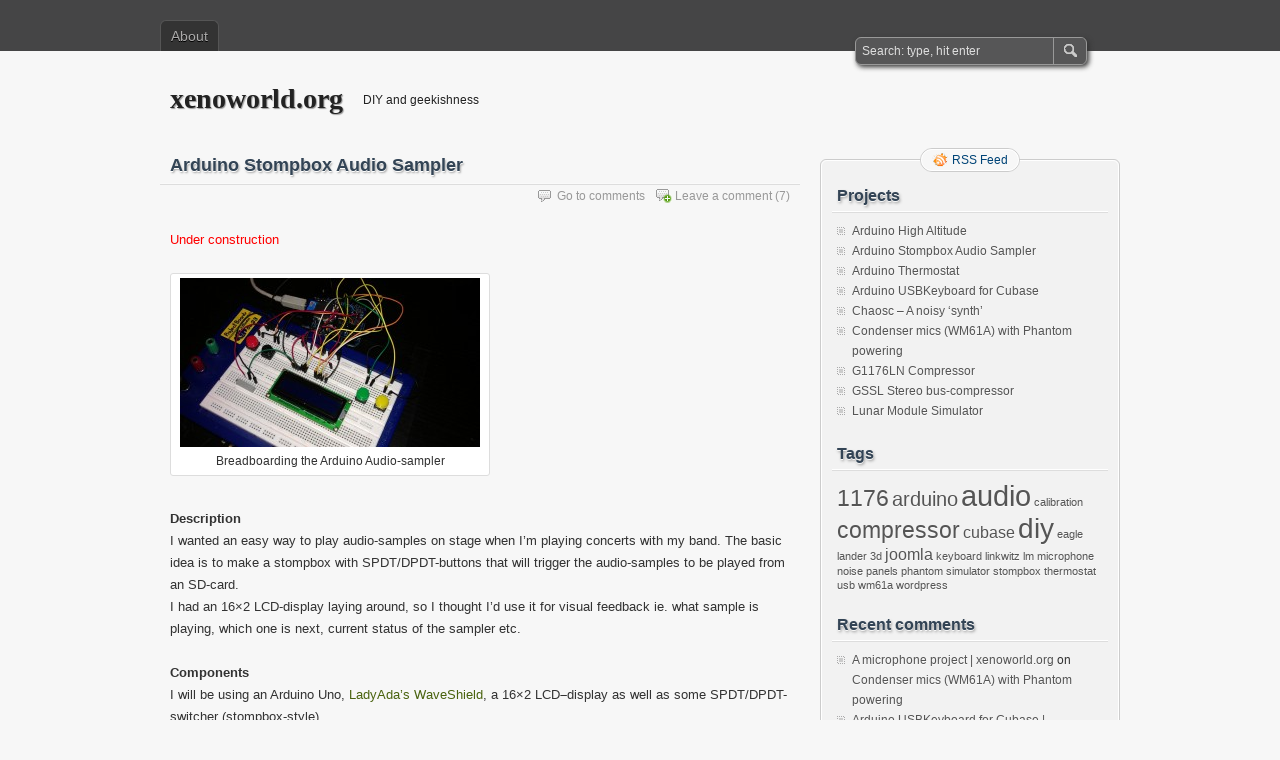

--- FILE ---
content_type: text/html; charset=UTF-8
request_url: https://www.xenoworld.org/?page_id=280
body_size: 11300
content:
<!DOCTYPE html PUBLIC "-//W3C//DTD XHTML 1.0 Transitional//EN" "http://www.w3.org/TR/xhtml1/DTD/xhtml1-transitional.dtd">
<html xmlns="http://www.w3.org/1999/xhtml" lang="en-US">
<head profile="http://gmpg.org/xfn/11">
	<meta http-equiv="Content-Type" content="text/html; charset=UTF-8" />
	<title>Arduino Stompbox Audio Sampler | xenoworld.org</title>
	<link rel="stylesheet" type="text/css" media="all" href="https://www.xenoworld.org/wp-content/themes/zbench/style.css" />
	<link rel="pingback" href="https://www.xenoworld.org/xmlrpc.php" />
	<meta name='robots' content='max-image-preview:large' />
	<style>img:is([sizes="auto" i], [sizes^="auto," i]) { contain-intrinsic-size: 3000px 1500px }</style>
	<link rel="alternate" type="application/rss+xml" title="xenoworld.org &raquo; Feed" href="https://www.xenoworld.org/?feed=rss2" />
<link rel="alternate" type="application/rss+xml" title="xenoworld.org &raquo; Comments Feed" href="https://www.xenoworld.org/?feed=comments-rss2" />
<link rel="alternate" type="application/rss+xml" title="xenoworld.org &raquo; Arduino Stompbox Audio Sampler Comments Feed" href="https://www.xenoworld.org/?feed=rss2&#038;page_id=280" />
<script type="text/javascript">
/* <![CDATA[ */
window._wpemojiSettings = {"baseUrl":"https:\/\/s.w.org\/images\/core\/emoji\/16.0.1\/72x72\/","ext":".png","svgUrl":"https:\/\/s.w.org\/images\/core\/emoji\/16.0.1\/svg\/","svgExt":".svg","source":{"concatemoji":"https:\/\/www.xenoworld.org\/wp-includes\/js\/wp-emoji-release.min.js?ver=5049619963dbe683a35d38233ab3f257"}};
/*! This file is auto-generated */
!function(s,n){var o,i,e;function c(e){try{var t={supportTests:e,timestamp:(new Date).valueOf()};sessionStorage.setItem(o,JSON.stringify(t))}catch(e){}}function p(e,t,n){e.clearRect(0,0,e.canvas.width,e.canvas.height),e.fillText(t,0,0);var t=new Uint32Array(e.getImageData(0,0,e.canvas.width,e.canvas.height).data),a=(e.clearRect(0,0,e.canvas.width,e.canvas.height),e.fillText(n,0,0),new Uint32Array(e.getImageData(0,0,e.canvas.width,e.canvas.height).data));return t.every(function(e,t){return e===a[t]})}function u(e,t){e.clearRect(0,0,e.canvas.width,e.canvas.height),e.fillText(t,0,0);for(var n=e.getImageData(16,16,1,1),a=0;a<n.data.length;a++)if(0!==n.data[a])return!1;return!0}function f(e,t,n,a){switch(t){case"flag":return n(e,"\ud83c\udff3\ufe0f\u200d\u26a7\ufe0f","\ud83c\udff3\ufe0f\u200b\u26a7\ufe0f")?!1:!n(e,"\ud83c\udde8\ud83c\uddf6","\ud83c\udde8\u200b\ud83c\uddf6")&&!n(e,"\ud83c\udff4\udb40\udc67\udb40\udc62\udb40\udc65\udb40\udc6e\udb40\udc67\udb40\udc7f","\ud83c\udff4\u200b\udb40\udc67\u200b\udb40\udc62\u200b\udb40\udc65\u200b\udb40\udc6e\u200b\udb40\udc67\u200b\udb40\udc7f");case"emoji":return!a(e,"\ud83e\udedf")}return!1}function g(e,t,n,a){var r="undefined"!=typeof WorkerGlobalScope&&self instanceof WorkerGlobalScope?new OffscreenCanvas(300,150):s.createElement("canvas"),o=r.getContext("2d",{willReadFrequently:!0}),i=(o.textBaseline="top",o.font="600 32px Arial",{});return e.forEach(function(e){i[e]=t(o,e,n,a)}),i}function t(e){var t=s.createElement("script");t.src=e,t.defer=!0,s.head.appendChild(t)}"undefined"!=typeof Promise&&(o="wpEmojiSettingsSupports",i=["flag","emoji"],n.supports={everything:!0,everythingExceptFlag:!0},e=new Promise(function(e){s.addEventListener("DOMContentLoaded",e,{once:!0})}),new Promise(function(t){var n=function(){try{var e=JSON.parse(sessionStorage.getItem(o));if("object"==typeof e&&"number"==typeof e.timestamp&&(new Date).valueOf()<e.timestamp+604800&&"object"==typeof e.supportTests)return e.supportTests}catch(e){}return null}();if(!n){if("undefined"!=typeof Worker&&"undefined"!=typeof OffscreenCanvas&&"undefined"!=typeof URL&&URL.createObjectURL&&"undefined"!=typeof Blob)try{var e="postMessage("+g.toString()+"("+[JSON.stringify(i),f.toString(),p.toString(),u.toString()].join(",")+"));",a=new Blob([e],{type:"text/javascript"}),r=new Worker(URL.createObjectURL(a),{name:"wpTestEmojiSupports"});return void(r.onmessage=function(e){c(n=e.data),r.terminate(),t(n)})}catch(e){}c(n=g(i,f,p,u))}t(n)}).then(function(e){for(var t in e)n.supports[t]=e[t],n.supports.everything=n.supports.everything&&n.supports[t],"flag"!==t&&(n.supports.everythingExceptFlag=n.supports.everythingExceptFlag&&n.supports[t]);n.supports.everythingExceptFlag=n.supports.everythingExceptFlag&&!n.supports.flag,n.DOMReady=!1,n.readyCallback=function(){n.DOMReady=!0}}).then(function(){return e}).then(function(){var e;n.supports.everything||(n.readyCallback(),(e=n.source||{}).concatemoji?t(e.concatemoji):e.wpemoji&&e.twemoji&&(t(e.twemoji),t(e.wpemoji)))}))}((window,document),window._wpemojiSettings);
/* ]]> */
</script>
<style id='wp-emoji-styles-inline-css' type='text/css'>

	img.wp-smiley, img.emoji {
		display: inline !important;
		border: none !important;
		box-shadow: none !important;
		height: 1em !important;
		width: 1em !important;
		margin: 0 0.07em !important;
		vertical-align: -0.1em !important;
		background: none !important;
		padding: 0 !important;
	}
</style>
<link rel='stylesheet' id='wp-block-library-css' href='https://www.xenoworld.org/wp-includes/css/dist/block-library/style.min.css?ver=5049619963dbe683a35d38233ab3f257' type='text/css' media='all' />
<style id='classic-theme-styles-inline-css' type='text/css'>
/*! This file is auto-generated */
.wp-block-button__link{color:#fff;background-color:#32373c;border-radius:9999px;box-shadow:none;text-decoration:none;padding:calc(.667em + 2px) calc(1.333em + 2px);font-size:1.125em}.wp-block-file__button{background:#32373c;color:#fff;text-decoration:none}
</style>
<style id='global-styles-inline-css' type='text/css'>
:root{--wp--preset--aspect-ratio--square: 1;--wp--preset--aspect-ratio--4-3: 4/3;--wp--preset--aspect-ratio--3-4: 3/4;--wp--preset--aspect-ratio--3-2: 3/2;--wp--preset--aspect-ratio--2-3: 2/3;--wp--preset--aspect-ratio--16-9: 16/9;--wp--preset--aspect-ratio--9-16: 9/16;--wp--preset--color--black: #000000;--wp--preset--color--cyan-bluish-gray: #abb8c3;--wp--preset--color--white: #ffffff;--wp--preset--color--pale-pink: #f78da7;--wp--preset--color--vivid-red: #cf2e2e;--wp--preset--color--luminous-vivid-orange: #ff6900;--wp--preset--color--luminous-vivid-amber: #fcb900;--wp--preset--color--light-green-cyan: #7bdcb5;--wp--preset--color--vivid-green-cyan: #00d084;--wp--preset--color--pale-cyan-blue: #8ed1fc;--wp--preset--color--vivid-cyan-blue: #0693e3;--wp--preset--color--vivid-purple: #9b51e0;--wp--preset--gradient--vivid-cyan-blue-to-vivid-purple: linear-gradient(135deg,rgba(6,147,227,1) 0%,rgb(155,81,224) 100%);--wp--preset--gradient--light-green-cyan-to-vivid-green-cyan: linear-gradient(135deg,rgb(122,220,180) 0%,rgb(0,208,130) 100%);--wp--preset--gradient--luminous-vivid-amber-to-luminous-vivid-orange: linear-gradient(135deg,rgba(252,185,0,1) 0%,rgba(255,105,0,1) 100%);--wp--preset--gradient--luminous-vivid-orange-to-vivid-red: linear-gradient(135deg,rgba(255,105,0,1) 0%,rgb(207,46,46) 100%);--wp--preset--gradient--very-light-gray-to-cyan-bluish-gray: linear-gradient(135deg,rgb(238,238,238) 0%,rgb(169,184,195) 100%);--wp--preset--gradient--cool-to-warm-spectrum: linear-gradient(135deg,rgb(74,234,220) 0%,rgb(151,120,209) 20%,rgb(207,42,186) 40%,rgb(238,44,130) 60%,rgb(251,105,98) 80%,rgb(254,248,76) 100%);--wp--preset--gradient--blush-light-purple: linear-gradient(135deg,rgb(255,206,236) 0%,rgb(152,150,240) 100%);--wp--preset--gradient--blush-bordeaux: linear-gradient(135deg,rgb(254,205,165) 0%,rgb(254,45,45) 50%,rgb(107,0,62) 100%);--wp--preset--gradient--luminous-dusk: linear-gradient(135deg,rgb(255,203,112) 0%,rgb(199,81,192) 50%,rgb(65,88,208) 100%);--wp--preset--gradient--pale-ocean: linear-gradient(135deg,rgb(255,245,203) 0%,rgb(182,227,212) 50%,rgb(51,167,181) 100%);--wp--preset--gradient--electric-grass: linear-gradient(135deg,rgb(202,248,128) 0%,rgb(113,206,126) 100%);--wp--preset--gradient--midnight: linear-gradient(135deg,rgb(2,3,129) 0%,rgb(40,116,252) 100%);--wp--preset--font-size--small: 13px;--wp--preset--font-size--medium: 20px;--wp--preset--font-size--large: 36px;--wp--preset--font-size--x-large: 42px;--wp--preset--spacing--20: 0.44rem;--wp--preset--spacing--30: 0.67rem;--wp--preset--spacing--40: 1rem;--wp--preset--spacing--50: 1.5rem;--wp--preset--spacing--60: 2.25rem;--wp--preset--spacing--70: 3.38rem;--wp--preset--spacing--80: 5.06rem;--wp--preset--shadow--natural: 6px 6px 9px rgba(0, 0, 0, 0.2);--wp--preset--shadow--deep: 12px 12px 50px rgba(0, 0, 0, 0.4);--wp--preset--shadow--sharp: 6px 6px 0px rgba(0, 0, 0, 0.2);--wp--preset--shadow--outlined: 6px 6px 0px -3px rgba(255, 255, 255, 1), 6px 6px rgba(0, 0, 0, 1);--wp--preset--shadow--crisp: 6px 6px 0px rgba(0, 0, 0, 1);}:where(.is-layout-flex){gap: 0.5em;}:where(.is-layout-grid){gap: 0.5em;}body .is-layout-flex{display: flex;}.is-layout-flex{flex-wrap: wrap;align-items: center;}.is-layout-flex > :is(*, div){margin: 0;}body .is-layout-grid{display: grid;}.is-layout-grid > :is(*, div){margin: 0;}:where(.wp-block-columns.is-layout-flex){gap: 2em;}:where(.wp-block-columns.is-layout-grid){gap: 2em;}:where(.wp-block-post-template.is-layout-flex){gap: 1.25em;}:where(.wp-block-post-template.is-layout-grid){gap: 1.25em;}.has-black-color{color: var(--wp--preset--color--black) !important;}.has-cyan-bluish-gray-color{color: var(--wp--preset--color--cyan-bluish-gray) !important;}.has-white-color{color: var(--wp--preset--color--white) !important;}.has-pale-pink-color{color: var(--wp--preset--color--pale-pink) !important;}.has-vivid-red-color{color: var(--wp--preset--color--vivid-red) !important;}.has-luminous-vivid-orange-color{color: var(--wp--preset--color--luminous-vivid-orange) !important;}.has-luminous-vivid-amber-color{color: var(--wp--preset--color--luminous-vivid-amber) !important;}.has-light-green-cyan-color{color: var(--wp--preset--color--light-green-cyan) !important;}.has-vivid-green-cyan-color{color: var(--wp--preset--color--vivid-green-cyan) !important;}.has-pale-cyan-blue-color{color: var(--wp--preset--color--pale-cyan-blue) !important;}.has-vivid-cyan-blue-color{color: var(--wp--preset--color--vivid-cyan-blue) !important;}.has-vivid-purple-color{color: var(--wp--preset--color--vivid-purple) !important;}.has-black-background-color{background-color: var(--wp--preset--color--black) !important;}.has-cyan-bluish-gray-background-color{background-color: var(--wp--preset--color--cyan-bluish-gray) !important;}.has-white-background-color{background-color: var(--wp--preset--color--white) !important;}.has-pale-pink-background-color{background-color: var(--wp--preset--color--pale-pink) !important;}.has-vivid-red-background-color{background-color: var(--wp--preset--color--vivid-red) !important;}.has-luminous-vivid-orange-background-color{background-color: var(--wp--preset--color--luminous-vivid-orange) !important;}.has-luminous-vivid-amber-background-color{background-color: var(--wp--preset--color--luminous-vivid-amber) !important;}.has-light-green-cyan-background-color{background-color: var(--wp--preset--color--light-green-cyan) !important;}.has-vivid-green-cyan-background-color{background-color: var(--wp--preset--color--vivid-green-cyan) !important;}.has-pale-cyan-blue-background-color{background-color: var(--wp--preset--color--pale-cyan-blue) !important;}.has-vivid-cyan-blue-background-color{background-color: var(--wp--preset--color--vivid-cyan-blue) !important;}.has-vivid-purple-background-color{background-color: var(--wp--preset--color--vivid-purple) !important;}.has-black-border-color{border-color: var(--wp--preset--color--black) !important;}.has-cyan-bluish-gray-border-color{border-color: var(--wp--preset--color--cyan-bluish-gray) !important;}.has-white-border-color{border-color: var(--wp--preset--color--white) !important;}.has-pale-pink-border-color{border-color: var(--wp--preset--color--pale-pink) !important;}.has-vivid-red-border-color{border-color: var(--wp--preset--color--vivid-red) !important;}.has-luminous-vivid-orange-border-color{border-color: var(--wp--preset--color--luminous-vivid-orange) !important;}.has-luminous-vivid-amber-border-color{border-color: var(--wp--preset--color--luminous-vivid-amber) !important;}.has-light-green-cyan-border-color{border-color: var(--wp--preset--color--light-green-cyan) !important;}.has-vivid-green-cyan-border-color{border-color: var(--wp--preset--color--vivid-green-cyan) !important;}.has-pale-cyan-blue-border-color{border-color: var(--wp--preset--color--pale-cyan-blue) !important;}.has-vivid-cyan-blue-border-color{border-color: var(--wp--preset--color--vivid-cyan-blue) !important;}.has-vivid-purple-border-color{border-color: var(--wp--preset--color--vivid-purple) !important;}.has-vivid-cyan-blue-to-vivid-purple-gradient-background{background: var(--wp--preset--gradient--vivid-cyan-blue-to-vivid-purple) !important;}.has-light-green-cyan-to-vivid-green-cyan-gradient-background{background: var(--wp--preset--gradient--light-green-cyan-to-vivid-green-cyan) !important;}.has-luminous-vivid-amber-to-luminous-vivid-orange-gradient-background{background: var(--wp--preset--gradient--luminous-vivid-amber-to-luminous-vivid-orange) !important;}.has-luminous-vivid-orange-to-vivid-red-gradient-background{background: var(--wp--preset--gradient--luminous-vivid-orange-to-vivid-red) !important;}.has-very-light-gray-to-cyan-bluish-gray-gradient-background{background: var(--wp--preset--gradient--very-light-gray-to-cyan-bluish-gray) !important;}.has-cool-to-warm-spectrum-gradient-background{background: var(--wp--preset--gradient--cool-to-warm-spectrum) !important;}.has-blush-light-purple-gradient-background{background: var(--wp--preset--gradient--blush-light-purple) !important;}.has-blush-bordeaux-gradient-background{background: var(--wp--preset--gradient--blush-bordeaux) !important;}.has-luminous-dusk-gradient-background{background: var(--wp--preset--gradient--luminous-dusk) !important;}.has-pale-ocean-gradient-background{background: var(--wp--preset--gradient--pale-ocean) !important;}.has-electric-grass-gradient-background{background: var(--wp--preset--gradient--electric-grass) !important;}.has-midnight-gradient-background{background: var(--wp--preset--gradient--midnight) !important;}.has-small-font-size{font-size: var(--wp--preset--font-size--small) !important;}.has-medium-font-size{font-size: var(--wp--preset--font-size--medium) !important;}.has-large-font-size{font-size: var(--wp--preset--font-size--large) !important;}.has-x-large-font-size{font-size: var(--wp--preset--font-size--x-large) !important;}
:where(.wp-block-post-template.is-layout-flex){gap: 1.25em;}:where(.wp-block-post-template.is-layout-grid){gap: 1.25em;}
:where(.wp-block-columns.is-layout-flex){gap: 2em;}:where(.wp-block-columns.is-layout-grid){gap: 2em;}
:root :where(.wp-block-pullquote){font-size: 1.5em;line-height: 1.6;}
</style>
<link rel="https://api.w.org/" href="https://www.xenoworld.org/index.php?rest_route=/" /><link rel="alternate" title="JSON" type="application/json" href="https://www.xenoworld.org/index.php?rest_route=/wp/v2/pages/280" /><link rel="EditURI" type="application/rsd+xml" title="RSD" href="https://www.xenoworld.org/xmlrpc.php?rsd" />

<link rel="canonical" href="https://www.xenoworld.org/?page_id=280" />
<link rel='shortlink' href='https://www.xenoworld.org/?p=280' />
<link rel="alternate" title="oEmbed (JSON)" type="application/json+oembed" href="https://www.xenoworld.org/index.php?rest_route=%2Foembed%2F1.0%2Fembed&#038;url=https%3A%2F%2Fwww.xenoworld.org%2F%3Fpage_id%3D280" />
<link rel="alternate" title="oEmbed (XML)" type="text/xml+oembed" href="https://www.xenoworld.org/index.php?rest_route=%2Foembed%2F1.0%2Fembed&#038;url=https%3A%2F%2Fwww.xenoworld.org%2F%3Fpage_id%3D280&#038;format=xml" />
<!-- This site is powered by Tweet, Like, Plusone and Share Plugin - http://techxt.com/tweet-like-google-1-and-share-plugin-wordpress/ -->
		<meta property="og:type" content="article" />
		<meta property="og:title" content="Arduino Stompbox Audio Sampler" />
		<meta property="og:url" content="https://www.xenoworld.org/?page_id=280" />
		<meta property="og:site_name" content="xenoworld.org" />
		<meta property="og:description" content="Under construction     Description I wanted an easy way to play audio-samples on stage when I&#039;m playing concerts with my band. The basic idea is to make a" />
		<!--[if lt IE 9]>
	  <script src="//html5shim.googlecode.com/svn/trunk/html5.js"></script>
	<![endif]-->
					<meta property="og:image" content="http://dockerdmz:8081/wp-content/uploads/2012/06/IMAG0438-300x169.jpg" />
			<style type="text/css">div.socialicons{float:left;display:block;margin-right: 10px;line-height: 1;padding-bottom:10px;}div.socialiconsv{line-height: 1;}div.socialiconsv p{line-height: 1;display:none;}div.socialicons p{margin-bottom: 0px !important;margin-top: 0px !important;padding-bottom: 0px !important;padding-top: 0px !important;}div.social4iv{background: none repeat scroll 0 0 #FFFFFF;border: 1px solid #aaa;border-radius: 3px 3px 3px 3px;box-shadow: 3px 3px 3px #DDDDDD;padding: 3px;position: fixed;text-align: center;top: 55px;width: 76px;display:none;}div.socialiconsv{padding-bottom: 5px;}</style>
<script type="text/javascript" src="https://platform.twitter.com/widgets.js"></script><script async defer crossorigin="anonymous" src="//connect.facebook.net/en_US/sdk.js#xfbml=1&version=v4.0"></script><script type="text/javascript" src="https://apis.google.com/js/plusone.js"></script><script type="text/javascript" src="https://platform.linkedin.com/in.js"></script><!-- Analytics by WP Statistics - https://wp-statistics.com -->
<style type="text/css">.recentcomments a{display:inline !important;padding:0 !important;margin:0 !important;}</style>	<meta name="viewport" content="width=device-width"/><!-- for mobile -->
</head>
<body class="wp-singular page-template-default page page-id-280 wp-theme-zbench">
<div id="nav">
	<div class="nav-inside">
		<div id="menus">
			<ul id="menus-dt" class="menus-dt">
				<li id="menu-item-25" class="menu-item menu-item-type-post_type menu-item-object-page menu-item-25"><a href="https://www.xenoworld.org/?page_id=2">About</a></li>
			</ul>
			<ul id="menus-m" class="menus-m">
				<li>Menu</li>
			</ul>
		</div>
		<div id="search">
			<form id="searchform" method="get" action="https://www.xenoworld.org/">
<input type="text" value="Search: type, hit enter" onfocus="if (this.value == 'Search: type, hit enter') {this.value = '';}" onblur="if (this.value == '') {this.value = 'Search: type, hit enter';}" size="35" maxlength="50" name="s" id="s" />
<input type="submit" id="searchsubmit" value="SEARCH" />
</form>		</div>
	</div>
</div>
<div id="header">
		<div class="site_title">
		<h1><a href="https://www.xenoworld.org/">xenoworld.org</a></h1>
		<h2>DIY and geekishness</h2>
		<div class="clear"></div>
	</div>
	</div>
<div id="wrapper">
<div id="content">
		<div class="post post-page post-280 page type-page status-publish hentry" id="post-280"><!-- post div -->
		<h2 class="title">Arduino Stompbox Audio Sampler</h2>
				<div class="post-info-top">
			<span class="addcomment"><a href="#respond"  rel="nofollow" title="Leave a comment ?">Leave a comment</a> (7)</span>
			<span class="gotocomments"><a href="#comments"  rel="nofollow" title="Go to comments ?">Go to comments</a></span>
		</div>
				<div class="clear"></div>
		<div class="entry">
			<p><span class="size-thumbnail wp-image-288" style="color: #ff0000;" title="Arduino Audio-sampler - breadboard">Under construction</span></p>
<div id="attachment_288" style="width: 310px" class="wp-caption alignnone"><a href="http://dockerdmz:8081/wp-content/uploads/2012/06/IMAG0438.jpg"><img fetchpriority="high" decoding="async" aria-describedby="caption-attachment-288" class="size-medium wp-image-288" title="Arduino Audio-sampler - breadboard" src="http://dockerdmz:8081/wp-content/uploads/2012/06/IMAG0438-300x169.jpg" alt="" width="300" height="169" srcset="https://www.xenoworld.org/wp-content/uploads/2012/06/IMAG0438-300x169.jpg 300w, https://www.xenoworld.org/wp-content/uploads/2012/06/IMAG0438-1024x577.jpg 1024w" sizes="(max-width: 300px) 100vw, 300px" /></a><p id="caption-attachment-288" class="wp-caption-text">Breadboarding the Arduino Audio-sampler</p></div>
<p><strong><br />
Description<br />
</strong>I wanted an easy way to play audio-samples on stage when I&#8217;m playing concerts with my band. The basic idea is to make a stompbox with SPDT/DPDT-buttons that will trigger the audio-samples to be played from an SD-card.<br />
I had an 16&#215;2 LCD-display laying around, so I thought I&#8217;d use it for visual feedback ie. what sample is playing, which one is next, current status of the sampler etc.</p>
<p><strong>Components</strong><br />
I will be using an Arduino Uno, <a href="http://www.ladyada.net/make/waveshield/index.html">LadyAda&#8217;s WaveShield</a>, a 16&#215;2 LCD<strong>&#8211;</strong>display as well as some SPDT/DPDT-switcher (stompbox-style)<br />
<strong><br />
Build<br />
</strong>The circuit is currently on a breadboard, so I&#8217;ll update this section when the prototyping is finished.<strong></strong></p>
<p><strong>Code</strong><br />
The circuit is currently on a breadboard, so I&#8217;ll update this section when the prototyping is finished.<strong><strong><br />
</strong><br />
</strong></p>
<div class="social4i" style="min-height:29px;">
<div class="social4in" style="min-height:29px;float: right;">
<div class="socialicons s4twitter" style="float:left;margin-right: 10px;padding-bottom:7px"><a href="https://twitter.com/share" data-url="https://www.xenoworld.org/?page_id=280" data-counturl="https://www.xenoworld.org/?page_id=280" data-text="Arduino Stompbox Audio Sampler" class="twitter-share-button" data-count="horizontal" data-via="jonsibar"></a></div>
<div class="socialicons s4fblike" style="float:left;margin-right: 10px;">
<div class="fb-like" data-href="https://www.xenoworld.org/?page_id=280" data-send="false"  data-layout="button_count" data-width="100" data-height="21"  data-show-faces="false"></div>
</div>
<div class="socialicons s4fbshare" style="position: relative;float:left;margin-right: 10px;">
<div class="s4ifbshare" >
<div class="fb-share-button" data-href="https://www.xenoworld.org/?page_id=280" data-width="450" data-type="button_count"></div>
</div>
</div>
</div>
<div style="clear:both"></div>
</div>
					</div><!-- END entry -->
	</div><!-- END post -->
	<!-- You can start editing here. -->

			<div id="comments-div"><span id="comments-addcomment"><a href="#respond"  rel="nofollow" title="Leave a comment ?">Leave a comment ?</a></span><h2 id="comments">7 Comments.</h2></div>
		<ol class="commentlist" id="thecomments">
				
<li class="pingback even thread-even depth-1" id="li-comment-191">
	<div id="comment-191">
		<div class="comment-author vcard pingback">
			<cite class="fn zbench_pingback"><a href="http://dockerdmz:8081/?p=287" class="url" rel="ugc external nofollow">New project &#8211; Arduino audio-sampler &laquo; xenoworld.org</a> - pingback on June 6, 2012 at 10:29</cite>
		</div>
	</div>
</li><!-- #comment-## -->

<li class="comment odd alt thread-odd thread-alt depth-1" id="li-comment-1478">
	<div id="comment-1478">
		<div class="comment-author vcard">
						<cite class="fn"><a href="http://nicolebettencourtcoelho@gmail.com" class="url" rel="ugc external nofollow">nicole bettencourt coelho</a></cite>
			<span class="comment-meta commentmetadata"><a href="https://www.xenoworld.org/?page_id=280#comment-1478">February 6, 2013 at 20:54</a></span>
		</div>
		<div class="comment-text">
			<p>awesome! can&#8217;t wait to see it.</p>
					</div>
		<div class="reply">
			<a rel="nofollow" class="comment-reply-link" href="https://www.xenoworld.org/?page_id=280&#038;replytocom=1478#respond" data-commentid="1478" data-postid="280" data-belowelement="comment-1478" data-respondelement="respond" data-replyto="Reply to nicole bettencourt coelho" aria-label="Reply to nicole bettencourt coelho">Reply</a>		</div>
	</div>

</li><!-- #comment-## -->

<li class="comment even thread-even depth-1" id="li-comment-3024">
	<div id="comment-3024">
		<div class="comment-author vcard">
						<cite class="fn">Tomaz</cite>
			<span class="comment-meta commentmetadata"><a href="https://www.xenoworld.org/?page_id=280#comment-3024">January 5, 2014 at 13:20</a></span>
		</div>
		<div class="comment-text">
			<p>Any progress on this? I&#8217;m looking for a simple sampler to put into a small enclosure, for similar use.</p>
					</div>
		<div class="reply">
			<a rel="nofollow" class="comment-reply-link" href="https://www.xenoworld.org/?page_id=280&#038;replytocom=3024#respond" data-commentid="3024" data-postid="280" data-belowelement="comment-3024" data-respondelement="respond" data-replyto="Reply to Tomaz" aria-label="Reply to Tomaz">Reply</a>		</div>
	</div>

</li><!-- #comment-## -->

<li class="comment byuser comment-author-xenomorph bypostauthor odd alt thread-odd thread-alt depth-1" id="li-comment-3070">
	<div id="comment-3070">
		<div class="comment-author vcard">
						<cite class="fn"><a href="http://dockerdmz:8081" class="url" rel="ugc external nofollow">XeNoMoRpH</a></cite>
			<span class="comment-meta commentmetadata"><a href="https://www.xenoworld.org/?page_id=280#comment-3070">January 13, 2014 at 16:26</a></span>
		</div>
		<div class="comment-text">
			<p>Hi! Yes, I finished it a while ago and I&#8217;ve used it on a gig. It&#8217;s been working quite good, though I had some issues with lacking electrical insulation in the enclosure, so I will have to open it up and do some more work. I&#8217;ll update the project-page when I get the time 🙂</p>
					</div>
		<div class="reply">
			<a rel="nofollow" class="comment-reply-link" href="https://www.xenoworld.org/?page_id=280&#038;replytocom=3070#respond" data-commentid="3070" data-postid="280" data-belowelement="comment-3070" data-respondelement="respond" data-replyto="Reply to XeNoMoRpH" aria-label="Reply to XeNoMoRpH">Reply</a>		</div>
	</div>

</li><!-- #comment-## -->

<li class="comment even thread-even depth-1" id="li-comment-4888">
	<div id="comment-4888">
		<div class="comment-author vcard">
						<cite class="fn">Tim French</cite>
			<span class="comment-meta commentmetadata"><a href="https://www.xenoworld.org/?page_id=280#comment-4888">August 23, 2014 at 03:13</a></span>
		</div>
		<div class="comment-text">
			<p>Any progress on explaining what you did here? Even just a BoM and circuit would be great</p>
					</div>
		<div class="reply">
			<a rel="nofollow" class="comment-reply-link" href="https://www.xenoworld.org/?page_id=280&#038;replytocom=4888#respond" data-commentid="4888" data-postid="280" data-belowelement="comment-4888" data-respondelement="respond" data-replyto="Reply to Tim French" aria-label="Reply to Tim French">Reply</a>		</div>
	</div>

</li><!-- #comment-## -->

<li class="comment odd alt thread-odd thread-alt depth-1" id="li-comment-6608">
	<div id="comment-6608">
		<div class="comment-author vcard">
						<cite class="fn">Rick</cite>
			<span class="comment-meta commentmetadata"><a href="https://www.xenoworld.org/?page_id=280#comment-6608">March 7, 2022 at 10:29</a></span>
		</div>
		<div class="comment-text">
			<p>Have you ever finished this? If so, can you post an update? Thanks!</p>
					</div>
		<div class="reply">
			<a rel="nofollow" class="comment-reply-link" href="https://www.xenoworld.org/?page_id=280&#038;replytocom=6608#respond" data-commentid="6608" data-postid="280" data-belowelement="comment-6608" data-respondelement="respond" data-replyto="Reply to Rick" aria-label="Reply to Rick">Reply</a>		</div>
	</div>

</li><!-- #comment-## -->

<li class="pingback even thread-even depth-1" id="li-comment-6621">
	<div id="comment-6621">
		<div class="comment-author vcard pingback">
			<cite class="fn zbench_pingback"><a href="https://www.xenoworld.org/?p=287" class="url" rel="ugc">New project &#8211; Arduino audio-sampler | xenoworld.org</a> - pingback on July 21, 2023 at 15:09</cite>
		</div>
	</div>
</li><!-- #comment-## -->
		</ol>
		<div class="navigation"></div>
	
	<script type="text/javascript">
	/* <![CDATA[ */
		function grin(tag) {
			var myField;
			tag = ' ' + tag + ' ';
			if (document.getElementById('comment') && document.getElementById('comment').type == 'textarea') {
				myField = document.getElementById('comment');
			} else {
				return false;
			}
			if (document.selection) {
				myField.focus();
				sel = document.selection.createRange();
				sel.text = tag;
				myField.focus();
			}
			else if (myField.selectionStart || myField.selectionStart == '0') {
				var startPos = myField.selectionStart;
				var endPos = myField.selectionEnd;
				var cursorPos = endPos;
				myField.value = myField.value.substring(0, startPos)
							  + tag
							  + myField.value.substring(endPos, myField.value.length);
				cursorPos += tag.length;
				myField.focus();
				myField.selectionStart = cursorPos;
				myField.selectionEnd = cursorPos;
			}
			else {
				myField.value += tag;
				myField.focus();
			}
		}
	/* ]]> */
	</script>
		<div id="respond" class="comment-respond">
		<h3 id="reply-title" class="comment-reply-title">Leave a Comment <small><a rel="nofollow" id="cancel-comment-reply-link" href="/?page_id=280#respond" style="display:none;"><small>Cancel reply</small></a></small></h3><form action="https://www.xenoworld.org/wp-comments-post.php" method="post" id="commentform" class="comment-form"><p class="smilies">
	<a href="javascript:grin(':?:')"><img src="https://www.xenoworld.org/wp-includes/images/smilies/icon_question.gif" alt="" /></a>
	<a href="javascript:grin(':razz:')"><img src="https://www.xenoworld.org/wp-includes/images/smilies/icon_razz.gif" alt="" /></a>
	<a href="javascript:grin(':sad:')"><img src="https://www.xenoworld.org/wp-includes/images/smilies/icon_sad.gif" alt="" /></a>
	<a href="javascript:grin(':evil:')"><img src="https://www.xenoworld.org/wp-includes/images/smilies/icon_evil.gif" alt="" /></a>
	<a href="javascript:grin(':!:')"><img src="https://www.xenoworld.org/wp-includes/images/smilies/icon_exclaim.gif" alt="" /></a>
	<a href="javascript:grin(':smile:')"><img src="https://www.xenoworld.org/wp-includes/images/smilies/icon_smile.gif" alt="" /></a>
	<a href="javascript:grin(':oops:')"><img src="https://www.xenoworld.org/wp-includes/images/smilies/icon_redface.gif" alt="" /></a>
	<a href="javascript:grin(':grin:')"><img src="https://www.xenoworld.org/wp-includes/images/smilies/icon_biggrin.gif" alt="" /></a>
	<a href="javascript:grin(':eek:')"><img src="https://www.xenoworld.org/wp-includes/images/smilies/icon_surprised.gif" alt="" /></a>
	<a href="javascript:grin(':shock:')"><img src="https://www.xenoworld.org/wp-includes/images/smilies/icon_eek.gif" alt="" /></a>
	<a href="javascript:grin(':???:')"><img src="https://www.xenoworld.org/wp-includes/images/smilies/icon_confused.gif" alt="" /></a>
	<a href="javascript:grin(':cool:')"><img src="https://www.xenoworld.org/wp-includes/images/smilies/icon_cool.gif" alt="" /></a>
	<a href="javascript:grin(':lol:')"><img src="https://www.xenoworld.org/wp-includes/images/smilies/icon_lol.gif" alt="" /></a>
	<a href="javascript:grin(':mad:')"><img src="https://www.xenoworld.org/wp-includes/images/smilies/icon_mad.gif" alt="" /></a>
	<a href="javascript:grin(':twisted:')"><img src="https://www.xenoworld.org/wp-includes/images/smilies/icon_twisted.gif" alt="" /></a>
	<a href="javascript:grin(':roll:')"><img src="https://www.xenoworld.org/wp-includes/images/smilies/icon_rolleyes.gif" alt="" /></a>
	<a href="javascript:grin(':wink:')"><img src="https://www.xenoworld.org/wp-includes/images/smilies/icon_wink.gif" alt="" /></a>
	<a href="javascript:grin(':idea:')"><img src="https://www.xenoworld.org/wp-includes/images/smilies/icon_idea.gif" alt="" /></a>
	<a href="javascript:grin(':arrow:')"><img src="https://www.xenoworld.org/wp-includes/images/smilies/icon_arrow.gif" alt="" /></a>
	<a href="javascript:grin(':neutral:')"><img src="https://www.xenoworld.org/wp-includes/images/smilies/icon_neutral.gif" alt="" /></a>
	<a href="javascript:grin(':cry:')"><img src="https://www.xenoworld.org/wp-includes/images/smilies/icon_cry.gif" alt="" /></a>
	<a href="javascript:grin(':mrgreen:')"><img src="https://www.xenoworld.org/wp-includes/images/smilies/icon_mrgreen.gif" alt="" /></a>
	<br /></p><p class="comment-form-comment"><textarea aria-required="true" rows="8" cols="45" name="comment" id="comment" onkeydown="if(event.ctrlKey){if(event.keyCode==13){document.getElementById('submit').click();return false}};"></textarea></p><p class="comment-note">NOTE - You can use these <abbr title="HyperText Markup Language">HTML</abbr> tags and attributes:<br /> <code>&lt;a href=&quot;&quot; title=&quot;&quot;&gt; &lt;abbr title=&quot;&quot;&gt; &lt;acronym title=&quot;&quot;&gt; &lt;b&gt; &lt;blockquote cite=&quot;&quot;&gt; &lt;cite&gt; &lt;code&gt; &lt;del datetime=&quot;&quot;&gt; &lt;em&gt; &lt;i&gt; &lt;q cite=&quot;&quot;&gt; &lt;s&gt; &lt;strike&gt; &lt;strong&gt; </code></p><p class="comment-form-author"><input id="author" name="author" type="text" value="" size="30" /> <label for="author"><small>NAME</small></label></p>
<p class="comment-form-email"><input id="email" name="email" type="text" value="" size="30" /> <label for="email">EMAIL</label></p>
<p class="comment-form-url"><input id="url" name="url" type="text" value="" size="30" /> <label for="url">Website URL</label></p>
<div class="gglcptch gglcptch_v2"><div id="gglcptch_recaptcha_1139804629" class="gglcptch_recaptcha"></div>
				<noscript>
					<div style="width: 302px;">
						<div style="width: 302px; height: 422px; position: relative;">
							<div style="width: 302px; height: 422px; position: absolute;">
								<iframe src="https://www.google.com/recaptcha/api/fallback?k=6LcIdVYUAAAAAIWkhrkhAyc8oOTOa4wSaPTFkvwX" frameborder="0" scrolling="no" style="width: 302px; height:422px; border-style: none;"></iframe>
							</div>
						</div>
						<div style="border-style: none; bottom: 12px; left: 25px; margin: 0px; padding: 0px; right: 25px; background: #f9f9f9; border: 1px solid #c1c1c1; border-radius: 3px; height: 60px; width: 300px;">
							<input type="hidden" id="g-recaptcha-response" name="g-recaptcha-response" class="g-recaptcha-response" style="width: 250px !important; height: 40px !important; border: 1px solid #c1c1c1 !important; margin: 10px 25px !important; padding: 0px !important; resize: none !important;">
						</div>
					</div>
				</noscript></div><p class="form-submit"><input name="submit" type="submit" id="submit" class="submit" value="SUBMIT" /> <input type='hidden' name='comment_post_ID' value='280' id='comment_post_ID' />
<input type='hidden' name='comment_parent' id='comment_parent' value='0' />
</p><p style="display: none;"><input type="hidden" id="akismet_comment_nonce" name="akismet_comment_nonce" value="21e65c214b" /></p><p style="display: none !important;" class="akismet-fields-container" data-prefix="ak_"><label>&#916;<textarea name="ak_hp_textarea" cols="45" rows="8" maxlength="100"></textarea></label><input type="hidden" id="ak_js_1" name="ak_js" value="245"/><script>document.getElementById( "ak_js_1" ).setAttribute( "value", ( new Date() ).getTime() );</script></p></form>	</div><!-- #respond -->
			<div class="trackbacks-pingbacks">
			<h3>Trackbacks and Pingbacks:</h3>
			<ul id="pinglist">
				    <li id="comment-191">
        <a href="http://dockerdmz:8081/?p=287" class="url" rel="ugc external nofollow">New project &#8211; Arduino audio-sampler &laquo; xenoworld.org</a> - Pingback on 2012/06/06/ 10:29</li><!-- #comment-## -->
    <li id="comment-6621">
        <a href="https://www.xenoworld.org/?p=287" class="url" rel="ugc">New project &#8211; Arduino audio-sampler | xenoworld.org</a> - Pingback on 2023/07/21/ 15:09</li><!-- #comment-## -->
			</ul>
		</div>
	</div><!--content-->
<div id="sidebar-border">
	<div id="rss_border">
		<div class="rss_border">
			<div id="rss_wrap">
				<div class="rss_wrap">
										<a class="rss rss_text" href="https://www.xenoworld.org/?feed=rss2" rel="bookmark" title="RSS Feed">RSS Feed</a>
																													</div>
			</div>
		</div>
	</div>
	<div id="sidebar">

<div id="pages-3" class="widget widget_pages"><h3 class="widgettitle">Projects</h3>
			<ul>
				<li class="page_item page-item-27"><a href="https://www.xenoworld.org/?page_id=27">Arduino High Altitude</a></li>
<li class="page_item page-item-280 current_page_item"><a href="https://www.xenoworld.org/?page_id=280" aria-current="page">Arduino Stompbox Audio Sampler</a></li>
<li class="page_item page-item-30"><a href="https://www.xenoworld.org/?page_id=30">Arduino Thermostat</a></li>
<li class="page_item page-item-125"><a href="https://www.xenoworld.org/?page_id=125">Arduino USBKeyboard for Cubase</a></li>
<li class="page_item page-item-340"><a href="https://www.xenoworld.org/?page_id=340">Chaosc &#8211; A noisy &#8216;synth&#8217;</a></li>
<li class="page_item page-item-64"><a href="https://www.xenoworld.org/?page_id=64">Condenser mics (WM61A) with Phantom powering</a></li>
<li class="page_item page-item-214"><a href="https://www.xenoworld.org/?page_id=214">G1176LN Compressor</a></li>
<li class="page_item page-item-299"><a href="https://www.xenoworld.org/?page_id=299">GSSL Stereo bus-compressor</a></li>
<li class="page_item page-item-20"><a href="https://www.xenoworld.org/?page_id=20">Lunar Module Simulator</a></li>
			</ul>

			</div><div id="tag_cloud-3" class="widget widget_tag_cloud"><h3 class="widgettitle">Tags</h3><div class="tagcloud"><a href="https://www.xenoworld.org/?tag=1176" class="tag-cloud-link tag-link-22 tag-link-position-1" style="font-size: 17.333333333333pt;" aria-label="1176 (4 items)">1176</a>
<a href="https://www.xenoworld.org/?tag=arduino" class="tag-cloud-link tag-link-8 tag-link-position-2" style="font-size: 15pt;" aria-label="arduino (3 items)">arduino</a>
<a href="https://www.xenoworld.org/?tag=audio" class="tag-cloud-link tag-link-16 tag-link-position-3" style="font-size: 22pt;" aria-label="audio (7 items)">audio</a>
<a href="https://www.xenoworld.org/?tag=calibration" class="tag-cloud-link tag-link-25 tag-link-position-4" style="font-size: 8pt;" aria-label="calibration (1 item)">calibration</a>
<a href="https://www.xenoworld.org/?tag=compressor" class="tag-cloud-link tag-link-23 tag-link-position-5" style="font-size: 17.333333333333pt;" aria-label="compressor (4 items)">compressor</a>
<a href="https://www.xenoworld.org/?tag=cubase" class="tag-cloud-link tag-link-19 tag-link-position-6" style="font-size: 12.2pt;" aria-label="cubase (2 items)">cubase</a>
<a href="https://www.xenoworld.org/?tag=diy" class="tag-cloud-link tag-link-24 tag-link-position-7" style="font-size: 20.833333333333pt;" aria-label="diy (6 items)">diy</a>
<a href="https://www.xenoworld.org/?tag=eagle-lander-3d" class="tag-cloud-link tag-link-12 tag-link-position-8" style="font-size: 8pt;" aria-label="eagle lander 3d (1 item)">eagle lander 3d</a>
<a href="https://www.xenoworld.org/?tag=joomla" class="tag-cloud-link tag-link-5 tag-link-position-9" style="font-size: 12.2pt;" aria-label="joomla (2 items)">joomla</a>
<a href="https://www.xenoworld.org/?tag=keyboard" class="tag-cloud-link tag-link-21 tag-link-position-10" style="font-size: 8pt;" aria-label="keyboard (1 item)">keyboard</a>
<a href="https://www.xenoworld.org/?tag=linkwitz" class="tag-cloud-link tag-link-17 tag-link-position-11" style="font-size: 8pt;" aria-label="linkwitz (1 item)">linkwitz</a>
<a href="https://www.xenoworld.org/?tag=lm" class="tag-cloud-link tag-link-10 tag-link-position-12" style="font-size: 8pt;" aria-label="lm (1 item)">lm</a>
<a href="https://www.xenoworld.org/?tag=microphone" class="tag-cloud-link tag-link-15 tag-link-position-13" style="font-size: 8pt;" aria-label="microphone (1 item)">microphone</a>
<a href="https://www.xenoworld.org/?tag=noise" class="tag-cloud-link tag-link-27 tag-link-position-14" style="font-size: 8pt;" aria-label="noise (1 item)">noise</a>
<a href="https://www.xenoworld.org/?tag=panels" class="tag-cloud-link tag-link-13 tag-link-position-15" style="font-size: 8pt;" aria-label="panels (1 item)">panels</a>
<a href="https://www.xenoworld.org/?tag=phantom" class="tag-cloud-link tag-link-18 tag-link-position-16" style="font-size: 8pt;" aria-label="phantom (1 item)">phantom</a>
<a href="https://www.xenoworld.org/?tag=simulator" class="tag-cloud-link tag-link-11 tag-link-position-17" style="font-size: 8pt;" aria-label="simulator (1 item)">simulator</a>
<a href="https://www.xenoworld.org/?tag=stompbox" class="tag-cloud-link tag-link-26 tag-link-position-18" style="font-size: 8pt;" aria-label="stompbox (1 item)">stompbox</a>
<a href="https://www.xenoworld.org/?tag=thermostat" class="tag-cloud-link tag-link-9 tag-link-position-19" style="font-size: 8pt;" aria-label="thermostat (1 item)">thermostat</a>
<a href="https://www.xenoworld.org/?tag=usb" class="tag-cloud-link tag-link-20 tag-link-position-20" style="font-size: 8pt;" aria-label="usb (1 item)">usb</a>
<a href="https://www.xenoworld.org/?tag=wm61a" class="tag-cloud-link tag-link-14 tag-link-position-21" style="font-size: 8pt;" aria-label="wm61a (1 item)">wm61a</a>
<a href="https://www.xenoworld.org/?tag=wordpress" class="tag-cloud-link tag-link-4 tag-link-position-22" style="font-size: 8pt;" aria-label="wordpress (1 item)">wordpress</a></div>
</div><div id="recent-comments-3" class="widget widget_recent_comments"><h3 class="widgettitle">Recent comments</h3><ul id="recentcomments"><li class="recentcomments"><span class="comment-author-link"><a href="https://www.xenoworld.org/?p=114" class="url" rel="ugc">A microphone project | xenoworld.org</a></span> on <a href="https://www.xenoworld.org/?page_id=64#comment-6623">Condenser mics (WM61A) with Phantom powering</a></li><li class="recentcomments"><span class="comment-author-link"><a href="https://www.xenoworld.org/?p=176" class="url" rel="ugc">Arduino USBKeyboard for Cubase | xenoworld.org</a></span> on <a href="https://www.xenoworld.org/?page_id=125#comment-6622">Arduino USBKeyboard for Cubase</a></li><li class="recentcomments"><span class="comment-author-link"><a href="https://www.xenoworld.org/?p=287" class="url" rel="ugc">New project &#8211; Arduino audio-sampler | xenoworld.org</a></span> on <a href="https://www.xenoworld.org/?page_id=280#comment-6621">Arduino Stompbox Audio Sampler</a></li><li class="recentcomments"><span class="comment-author-link"><a href="https://www.xenoworld.org/?p=407" class="url" rel="ugc">Chaosc &#8211; A DIY noisy &#8216;synth&#8217; | xenoworld.org</a></span> on <a href="https://www.xenoworld.org/?page_id=340#comment-6620">Chaosc &#8211; A noisy &#8216;synth&#8217;</a></li><li class="recentcomments"><span class="comment-author-link">Rick</span> on <a href="https://www.xenoworld.org/?page_id=280#comment-6608">Arduino Stompbox Audio Sampler</a></li></ul></div><div id="archives-3" class="widget widget_archive"><h3 class="widgettitle">Archive</h3>
			<ul>
					<li><a href='https://www.xenoworld.org/?m=201608'>August 2016</a></li>
	<li><a href='https://www.xenoworld.org/?m=201206'>June 2012</a></li>
	<li><a href='https://www.xenoworld.org/?m=201108'>August 2011</a></li>
	<li><a href='https://www.xenoworld.org/?m=201107'>July 2011</a></li>
	<li><a href='https://www.xenoworld.org/?m=201106'>June 2011</a></li>
	<li><a href='https://www.xenoworld.org/?m=201104'>April 2011</a></li>
	<li><a href='https://www.xenoworld.org/?m=200910'>October 2009</a></li>
	<li><a href='https://www.xenoworld.org/?m=200909'>September 2009</a></li>
	<li><a href='https://www.xenoworld.org/?m=200907'>July 2009</a></li>
			</ul>

			</div>

	</div><!-- end: #sidebar -->
</div><!-- end: #sidebar-border --></div><!--wrapper-->
<div class="clear"></div>
<div id="footer">
	<div id="footer-inside">
		<p>
			Copyright &copy; 2026 xenoworld.org			| Powered by <a href="http://zww.me">zBench</a> and <a href="http://wordpress.org/">WordPress</a>		</p>
		<span id="back-to-top">&uarr; <a href="#" rel="nofollow" title="Back to top">Top</a></span>
	</div>
</div><!--footer-->

<script type="text/javascript">
	//////// Handles toggling the navigation menu for small screens
	( function() {
		var nav = document.getElementById( 'menus' ), button = document.getElementById( 'menus-m' ), menu = document.getElementById( 'menus-dt' );
		if ( ! nav ) {
			return;
		}
		if ( ! button ) {
			return;
		}
		// Hide button if menu is missing or empty.
		if ( ! menu || ! menu.childNodes.length ) {
			button.style.display = 'none';
			return;
		}
		button.onclick = function() {
			if ( -1 !== button.className.indexOf( 'b-toggled-on' ) ) {
				button.className = button.className.replace( ' b-toggled-on', '' );
				menu.className = menu.className.replace( ' toggled-on', '' );
			} else {
				button.className += ' b-toggled-on';
				menu.className += ' toggled-on';
			}
		};
	} )();
</script>

<link rel='stylesheet' id='gglcptch-css' href='https://www.xenoworld.org/wp-content/plugins/google-captcha/css/gglcptch.css?ver=1.85' type='text/css' media='all' />
<script type="text/javascript" src="https://www.xenoworld.org/wp-includes/js/comment-reply.min.js?ver=5049619963dbe683a35d38233ab3f257" id="comment-reply-js" async="async" data-wp-strategy="async"></script>
<script type="text/javascript" src="https://www.xenoworld.org/wp-includes/js/jquery/jquery.min.js?ver=3.7.1" id="jquery-core-js"></script>
<script type="text/javascript" src="https://www.xenoworld.org/wp-includes/js/jquery/jquery-migrate.min.js?ver=3.4.1" id="jquery-migrate-js"></script>
<script defer type="text/javascript" src="https://www.xenoworld.org/wp-content/plugins/akismet/_inc/akismet-frontend.js?ver=1763010159" id="akismet-frontend-js"></script>
<script type="text/javascript" data-cfasync="false" async="async" defer="defer" src="https://www.google.com/recaptcha/api.js?render=explicit&amp;ver=1.85" id="gglcptch_api-js"></script>
<script type="text/javascript" id="gglcptch_script-js-extra">
/* <![CDATA[ */
var gglcptch = {"options":{"version":"v2","sitekey":"6LcIdVYUAAAAAIWkhrkhAyc8oOTOa4wSaPTFkvwX","error":"<strong>Warning<\/strong>:&nbsp;More than one reCAPTCHA has been found in the current form. Please remove all unnecessary reCAPTCHA fields to make it work properly.","disable":0,"theme":"light"},"vars":{"visibility":false}};
/* ]]> */
</script>
<script type="text/javascript" src="https://www.xenoworld.org/wp-content/plugins/google-captcha/js/script.js?ver=1.85" id="gglcptch_script-js"></script>
	<div id="fb-root"></div>
	</body>
</html>

--- FILE ---
content_type: text/html; charset=utf-8
request_url: https://www.google.com/recaptcha/api2/anchor?ar=1&k=6LcIdVYUAAAAAIWkhrkhAyc8oOTOa4wSaPTFkvwX&co=aHR0cHM6Ly93d3cueGVub3dvcmxkLm9yZzo0NDM.&hl=en&v=PoyoqOPhxBO7pBk68S4YbpHZ&theme=light&size=normal&anchor-ms=20000&execute-ms=30000&cb=bfejp2yql8nw
body_size: 49489
content:
<!DOCTYPE HTML><html dir="ltr" lang="en"><head><meta http-equiv="Content-Type" content="text/html; charset=UTF-8">
<meta http-equiv="X-UA-Compatible" content="IE=edge">
<title>reCAPTCHA</title>
<style type="text/css">
/* cyrillic-ext */
@font-face {
  font-family: 'Roboto';
  font-style: normal;
  font-weight: 400;
  font-stretch: 100%;
  src: url(//fonts.gstatic.com/s/roboto/v48/KFO7CnqEu92Fr1ME7kSn66aGLdTylUAMa3GUBHMdazTgWw.woff2) format('woff2');
  unicode-range: U+0460-052F, U+1C80-1C8A, U+20B4, U+2DE0-2DFF, U+A640-A69F, U+FE2E-FE2F;
}
/* cyrillic */
@font-face {
  font-family: 'Roboto';
  font-style: normal;
  font-weight: 400;
  font-stretch: 100%;
  src: url(//fonts.gstatic.com/s/roboto/v48/KFO7CnqEu92Fr1ME7kSn66aGLdTylUAMa3iUBHMdazTgWw.woff2) format('woff2');
  unicode-range: U+0301, U+0400-045F, U+0490-0491, U+04B0-04B1, U+2116;
}
/* greek-ext */
@font-face {
  font-family: 'Roboto';
  font-style: normal;
  font-weight: 400;
  font-stretch: 100%;
  src: url(//fonts.gstatic.com/s/roboto/v48/KFO7CnqEu92Fr1ME7kSn66aGLdTylUAMa3CUBHMdazTgWw.woff2) format('woff2');
  unicode-range: U+1F00-1FFF;
}
/* greek */
@font-face {
  font-family: 'Roboto';
  font-style: normal;
  font-weight: 400;
  font-stretch: 100%;
  src: url(//fonts.gstatic.com/s/roboto/v48/KFO7CnqEu92Fr1ME7kSn66aGLdTylUAMa3-UBHMdazTgWw.woff2) format('woff2');
  unicode-range: U+0370-0377, U+037A-037F, U+0384-038A, U+038C, U+038E-03A1, U+03A3-03FF;
}
/* math */
@font-face {
  font-family: 'Roboto';
  font-style: normal;
  font-weight: 400;
  font-stretch: 100%;
  src: url(//fonts.gstatic.com/s/roboto/v48/KFO7CnqEu92Fr1ME7kSn66aGLdTylUAMawCUBHMdazTgWw.woff2) format('woff2');
  unicode-range: U+0302-0303, U+0305, U+0307-0308, U+0310, U+0312, U+0315, U+031A, U+0326-0327, U+032C, U+032F-0330, U+0332-0333, U+0338, U+033A, U+0346, U+034D, U+0391-03A1, U+03A3-03A9, U+03B1-03C9, U+03D1, U+03D5-03D6, U+03F0-03F1, U+03F4-03F5, U+2016-2017, U+2034-2038, U+203C, U+2040, U+2043, U+2047, U+2050, U+2057, U+205F, U+2070-2071, U+2074-208E, U+2090-209C, U+20D0-20DC, U+20E1, U+20E5-20EF, U+2100-2112, U+2114-2115, U+2117-2121, U+2123-214F, U+2190, U+2192, U+2194-21AE, U+21B0-21E5, U+21F1-21F2, U+21F4-2211, U+2213-2214, U+2216-22FF, U+2308-230B, U+2310, U+2319, U+231C-2321, U+2336-237A, U+237C, U+2395, U+239B-23B7, U+23D0, U+23DC-23E1, U+2474-2475, U+25AF, U+25B3, U+25B7, U+25BD, U+25C1, U+25CA, U+25CC, U+25FB, U+266D-266F, U+27C0-27FF, U+2900-2AFF, U+2B0E-2B11, U+2B30-2B4C, U+2BFE, U+3030, U+FF5B, U+FF5D, U+1D400-1D7FF, U+1EE00-1EEFF;
}
/* symbols */
@font-face {
  font-family: 'Roboto';
  font-style: normal;
  font-weight: 400;
  font-stretch: 100%;
  src: url(//fonts.gstatic.com/s/roboto/v48/KFO7CnqEu92Fr1ME7kSn66aGLdTylUAMaxKUBHMdazTgWw.woff2) format('woff2');
  unicode-range: U+0001-000C, U+000E-001F, U+007F-009F, U+20DD-20E0, U+20E2-20E4, U+2150-218F, U+2190, U+2192, U+2194-2199, U+21AF, U+21E6-21F0, U+21F3, U+2218-2219, U+2299, U+22C4-22C6, U+2300-243F, U+2440-244A, U+2460-24FF, U+25A0-27BF, U+2800-28FF, U+2921-2922, U+2981, U+29BF, U+29EB, U+2B00-2BFF, U+4DC0-4DFF, U+FFF9-FFFB, U+10140-1018E, U+10190-1019C, U+101A0, U+101D0-101FD, U+102E0-102FB, U+10E60-10E7E, U+1D2C0-1D2D3, U+1D2E0-1D37F, U+1F000-1F0FF, U+1F100-1F1AD, U+1F1E6-1F1FF, U+1F30D-1F30F, U+1F315, U+1F31C, U+1F31E, U+1F320-1F32C, U+1F336, U+1F378, U+1F37D, U+1F382, U+1F393-1F39F, U+1F3A7-1F3A8, U+1F3AC-1F3AF, U+1F3C2, U+1F3C4-1F3C6, U+1F3CA-1F3CE, U+1F3D4-1F3E0, U+1F3ED, U+1F3F1-1F3F3, U+1F3F5-1F3F7, U+1F408, U+1F415, U+1F41F, U+1F426, U+1F43F, U+1F441-1F442, U+1F444, U+1F446-1F449, U+1F44C-1F44E, U+1F453, U+1F46A, U+1F47D, U+1F4A3, U+1F4B0, U+1F4B3, U+1F4B9, U+1F4BB, U+1F4BF, U+1F4C8-1F4CB, U+1F4D6, U+1F4DA, U+1F4DF, U+1F4E3-1F4E6, U+1F4EA-1F4ED, U+1F4F7, U+1F4F9-1F4FB, U+1F4FD-1F4FE, U+1F503, U+1F507-1F50B, U+1F50D, U+1F512-1F513, U+1F53E-1F54A, U+1F54F-1F5FA, U+1F610, U+1F650-1F67F, U+1F687, U+1F68D, U+1F691, U+1F694, U+1F698, U+1F6AD, U+1F6B2, U+1F6B9-1F6BA, U+1F6BC, U+1F6C6-1F6CF, U+1F6D3-1F6D7, U+1F6E0-1F6EA, U+1F6F0-1F6F3, U+1F6F7-1F6FC, U+1F700-1F7FF, U+1F800-1F80B, U+1F810-1F847, U+1F850-1F859, U+1F860-1F887, U+1F890-1F8AD, U+1F8B0-1F8BB, U+1F8C0-1F8C1, U+1F900-1F90B, U+1F93B, U+1F946, U+1F984, U+1F996, U+1F9E9, U+1FA00-1FA6F, U+1FA70-1FA7C, U+1FA80-1FA89, U+1FA8F-1FAC6, U+1FACE-1FADC, U+1FADF-1FAE9, U+1FAF0-1FAF8, U+1FB00-1FBFF;
}
/* vietnamese */
@font-face {
  font-family: 'Roboto';
  font-style: normal;
  font-weight: 400;
  font-stretch: 100%;
  src: url(//fonts.gstatic.com/s/roboto/v48/KFO7CnqEu92Fr1ME7kSn66aGLdTylUAMa3OUBHMdazTgWw.woff2) format('woff2');
  unicode-range: U+0102-0103, U+0110-0111, U+0128-0129, U+0168-0169, U+01A0-01A1, U+01AF-01B0, U+0300-0301, U+0303-0304, U+0308-0309, U+0323, U+0329, U+1EA0-1EF9, U+20AB;
}
/* latin-ext */
@font-face {
  font-family: 'Roboto';
  font-style: normal;
  font-weight: 400;
  font-stretch: 100%;
  src: url(//fonts.gstatic.com/s/roboto/v48/KFO7CnqEu92Fr1ME7kSn66aGLdTylUAMa3KUBHMdazTgWw.woff2) format('woff2');
  unicode-range: U+0100-02BA, U+02BD-02C5, U+02C7-02CC, U+02CE-02D7, U+02DD-02FF, U+0304, U+0308, U+0329, U+1D00-1DBF, U+1E00-1E9F, U+1EF2-1EFF, U+2020, U+20A0-20AB, U+20AD-20C0, U+2113, U+2C60-2C7F, U+A720-A7FF;
}
/* latin */
@font-face {
  font-family: 'Roboto';
  font-style: normal;
  font-weight: 400;
  font-stretch: 100%;
  src: url(//fonts.gstatic.com/s/roboto/v48/KFO7CnqEu92Fr1ME7kSn66aGLdTylUAMa3yUBHMdazQ.woff2) format('woff2');
  unicode-range: U+0000-00FF, U+0131, U+0152-0153, U+02BB-02BC, U+02C6, U+02DA, U+02DC, U+0304, U+0308, U+0329, U+2000-206F, U+20AC, U+2122, U+2191, U+2193, U+2212, U+2215, U+FEFF, U+FFFD;
}
/* cyrillic-ext */
@font-face {
  font-family: 'Roboto';
  font-style: normal;
  font-weight: 500;
  font-stretch: 100%;
  src: url(//fonts.gstatic.com/s/roboto/v48/KFO7CnqEu92Fr1ME7kSn66aGLdTylUAMa3GUBHMdazTgWw.woff2) format('woff2');
  unicode-range: U+0460-052F, U+1C80-1C8A, U+20B4, U+2DE0-2DFF, U+A640-A69F, U+FE2E-FE2F;
}
/* cyrillic */
@font-face {
  font-family: 'Roboto';
  font-style: normal;
  font-weight: 500;
  font-stretch: 100%;
  src: url(//fonts.gstatic.com/s/roboto/v48/KFO7CnqEu92Fr1ME7kSn66aGLdTylUAMa3iUBHMdazTgWw.woff2) format('woff2');
  unicode-range: U+0301, U+0400-045F, U+0490-0491, U+04B0-04B1, U+2116;
}
/* greek-ext */
@font-face {
  font-family: 'Roboto';
  font-style: normal;
  font-weight: 500;
  font-stretch: 100%;
  src: url(//fonts.gstatic.com/s/roboto/v48/KFO7CnqEu92Fr1ME7kSn66aGLdTylUAMa3CUBHMdazTgWw.woff2) format('woff2');
  unicode-range: U+1F00-1FFF;
}
/* greek */
@font-face {
  font-family: 'Roboto';
  font-style: normal;
  font-weight: 500;
  font-stretch: 100%;
  src: url(//fonts.gstatic.com/s/roboto/v48/KFO7CnqEu92Fr1ME7kSn66aGLdTylUAMa3-UBHMdazTgWw.woff2) format('woff2');
  unicode-range: U+0370-0377, U+037A-037F, U+0384-038A, U+038C, U+038E-03A1, U+03A3-03FF;
}
/* math */
@font-face {
  font-family: 'Roboto';
  font-style: normal;
  font-weight: 500;
  font-stretch: 100%;
  src: url(//fonts.gstatic.com/s/roboto/v48/KFO7CnqEu92Fr1ME7kSn66aGLdTylUAMawCUBHMdazTgWw.woff2) format('woff2');
  unicode-range: U+0302-0303, U+0305, U+0307-0308, U+0310, U+0312, U+0315, U+031A, U+0326-0327, U+032C, U+032F-0330, U+0332-0333, U+0338, U+033A, U+0346, U+034D, U+0391-03A1, U+03A3-03A9, U+03B1-03C9, U+03D1, U+03D5-03D6, U+03F0-03F1, U+03F4-03F5, U+2016-2017, U+2034-2038, U+203C, U+2040, U+2043, U+2047, U+2050, U+2057, U+205F, U+2070-2071, U+2074-208E, U+2090-209C, U+20D0-20DC, U+20E1, U+20E5-20EF, U+2100-2112, U+2114-2115, U+2117-2121, U+2123-214F, U+2190, U+2192, U+2194-21AE, U+21B0-21E5, U+21F1-21F2, U+21F4-2211, U+2213-2214, U+2216-22FF, U+2308-230B, U+2310, U+2319, U+231C-2321, U+2336-237A, U+237C, U+2395, U+239B-23B7, U+23D0, U+23DC-23E1, U+2474-2475, U+25AF, U+25B3, U+25B7, U+25BD, U+25C1, U+25CA, U+25CC, U+25FB, U+266D-266F, U+27C0-27FF, U+2900-2AFF, U+2B0E-2B11, U+2B30-2B4C, U+2BFE, U+3030, U+FF5B, U+FF5D, U+1D400-1D7FF, U+1EE00-1EEFF;
}
/* symbols */
@font-face {
  font-family: 'Roboto';
  font-style: normal;
  font-weight: 500;
  font-stretch: 100%;
  src: url(//fonts.gstatic.com/s/roboto/v48/KFO7CnqEu92Fr1ME7kSn66aGLdTylUAMaxKUBHMdazTgWw.woff2) format('woff2');
  unicode-range: U+0001-000C, U+000E-001F, U+007F-009F, U+20DD-20E0, U+20E2-20E4, U+2150-218F, U+2190, U+2192, U+2194-2199, U+21AF, U+21E6-21F0, U+21F3, U+2218-2219, U+2299, U+22C4-22C6, U+2300-243F, U+2440-244A, U+2460-24FF, U+25A0-27BF, U+2800-28FF, U+2921-2922, U+2981, U+29BF, U+29EB, U+2B00-2BFF, U+4DC0-4DFF, U+FFF9-FFFB, U+10140-1018E, U+10190-1019C, U+101A0, U+101D0-101FD, U+102E0-102FB, U+10E60-10E7E, U+1D2C0-1D2D3, U+1D2E0-1D37F, U+1F000-1F0FF, U+1F100-1F1AD, U+1F1E6-1F1FF, U+1F30D-1F30F, U+1F315, U+1F31C, U+1F31E, U+1F320-1F32C, U+1F336, U+1F378, U+1F37D, U+1F382, U+1F393-1F39F, U+1F3A7-1F3A8, U+1F3AC-1F3AF, U+1F3C2, U+1F3C4-1F3C6, U+1F3CA-1F3CE, U+1F3D4-1F3E0, U+1F3ED, U+1F3F1-1F3F3, U+1F3F5-1F3F7, U+1F408, U+1F415, U+1F41F, U+1F426, U+1F43F, U+1F441-1F442, U+1F444, U+1F446-1F449, U+1F44C-1F44E, U+1F453, U+1F46A, U+1F47D, U+1F4A3, U+1F4B0, U+1F4B3, U+1F4B9, U+1F4BB, U+1F4BF, U+1F4C8-1F4CB, U+1F4D6, U+1F4DA, U+1F4DF, U+1F4E3-1F4E6, U+1F4EA-1F4ED, U+1F4F7, U+1F4F9-1F4FB, U+1F4FD-1F4FE, U+1F503, U+1F507-1F50B, U+1F50D, U+1F512-1F513, U+1F53E-1F54A, U+1F54F-1F5FA, U+1F610, U+1F650-1F67F, U+1F687, U+1F68D, U+1F691, U+1F694, U+1F698, U+1F6AD, U+1F6B2, U+1F6B9-1F6BA, U+1F6BC, U+1F6C6-1F6CF, U+1F6D3-1F6D7, U+1F6E0-1F6EA, U+1F6F0-1F6F3, U+1F6F7-1F6FC, U+1F700-1F7FF, U+1F800-1F80B, U+1F810-1F847, U+1F850-1F859, U+1F860-1F887, U+1F890-1F8AD, U+1F8B0-1F8BB, U+1F8C0-1F8C1, U+1F900-1F90B, U+1F93B, U+1F946, U+1F984, U+1F996, U+1F9E9, U+1FA00-1FA6F, U+1FA70-1FA7C, U+1FA80-1FA89, U+1FA8F-1FAC6, U+1FACE-1FADC, U+1FADF-1FAE9, U+1FAF0-1FAF8, U+1FB00-1FBFF;
}
/* vietnamese */
@font-face {
  font-family: 'Roboto';
  font-style: normal;
  font-weight: 500;
  font-stretch: 100%;
  src: url(//fonts.gstatic.com/s/roboto/v48/KFO7CnqEu92Fr1ME7kSn66aGLdTylUAMa3OUBHMdazTgWw.woff2) format('woff2');
  unicode-range: U+0102-0103, U+0110-0111, U+0128-0129, U+0168-0169, U+01A0-01A1, U+01AF-01B0, U+0300-0301, U+0303-0304, U+0308-0309, U+0323, U+0329, U+1EA0-1EF9, U+20AB;
}
/* latin-ext */
@font-face {
  font-family: 'Roboto';
  font-style: normal;
  font-weight: 500;
  font-stretch: 100%;
  src: url(//fonts.gstatic.com/s/roboto/v48/KFO7CnqEu92Fr1ME7kSn66aGLdTylUAMa3KUBHMdazTgWw.woff2) format('woff2');
  unicode-range: U+0100-02BA, U+02BD-02C5, U+02C7-02CC, U+02CE-02D7, U+02DD-02FF, U+0304, U+0308, U+0329, U+1D00-1DBF, U+1E00-1E9F, U+1EF2-1EFF, U+2020, U+20A0-20AB, U+20AD-20C0, U+2113, U+2C60-2C7F, U+A720-A7FF;
}
/* latin */
@font-face {
  font-family: 'Roboto';
  font-style: normal;
  font-weight: 500;
  font-stretch: 100%;
  src: url(//fonts.gstatic.com/s/roboto/v48/KFO7CnqEu92Fr1ME7kSn66aGLdTylUAMa3yUBHMdazQ.woff2) format('woff2');
  unicode-range: U+0000-00FF, U+0131, U+0152-0153, U+02BB-02BC, U+02C6, U+02DA, U+02DC, U+0304, U+0308, U+0329, U+2000-206F, U+20AC, U+2122, U+2191, U+2193, U+2212, U+2215, U+FEFF, U+FFFD;
}
/* cyrillic-ext */
@font-face {
  font-family: 'Roboto';
  font-style: normal;
  font-weight: 900;
  font-stretch: 100%;
  src: url(//fonts.gstatic.com/s/roboto/v48/KFO7CnqEu92Fr1ME7kSn66aGLdTylUAMa3GUBHMdazTgWw.woff2) format('woff2');
  unicode-range: U+0460-052F, U+1C80-1C8A, U+20B4, U+2DE0-2DFF, U+A640-A69F, U+FE2E-FE2F;
}
/* cyrillic */
@font-face {
  font-family: 'Roboto';
  font-style: normal;
  font-weight: 900;
  font-stretch: 100%;
  src: url(//fonts.gstatic.com/s/roboto/v48/KFO7CnqEu92Fr1ME7kSn66aGLdTylUAMa3iUBHMdazTgWw.woff2) format('woff2');
  unicode-range: U+0301, U+0400-045F, U+0490-0491, U+04B0-04B1, U+2116;
}
/* greek-ext */
@font-face {
  font-family: 'Roboto';
  font-style: normal;
  font-weight: 900;
  font-stretch: 100%;
  src: url(//fonts.gstatic.com/s/roboto/v48/KFO7CnqEu92Fr1ME7kSn66aGLdTylUAMa3CUBHMdazTgWw.woff2) format('woff2');
  unicode-range: U+1F00-1FFF;
}
/* greek */
@font-face {
  font-family: 'Roboto';
  font-style: normal;
  font-weight: 900;
  font-stretch: 100%;
  src: url(//fonts.gstatic.com/s/roboto/v48/KFO7CnqEu92Fr1ME7kSn66aGLdTylUAMa3-UBHMdazTgWw.woff2) format('woff2');
  unicode-range: U+0370-0377, U+037A-037F, U+0384-038A, U+038C, U+038E-03A1, U+03A3-03FF;
}
/* math */
@font-face {
  font-family: 'Roboto';
  font-style: normal;
  font-weight: 900;
  font-stretch: 100%;
  src: url(//fonts.gstatic.com/s/roboto/v48/KFO7CnqEu92Fr1ME7kSn66aGLdTylUAMawCUBHMdazTgWw.woff2) format('woff2');
  unicode-range: U+0302-0303, U+0305, U+0307-0308, U+0310, U+0312, U+0315, U+031A, U+0326-0327, U+032C, U+032F-0330, U+0332-0333, U+0338, U+033A, U+0346, U+034D, U+0391-03A1, U+03A3-03A9, U+03B1-03C9, U+03D1, U+03D5-03D6, U+03F0-03F1, U+03F4-03F5, U+2016-2017, U+2034-2038, U+203C, U+2040, U+2043, U+2047, U+2050, U+2057, U+205F, U+2070-2071, U+2074-208E, U+2090-209C, U+20D0-20DC, U+20E1, U+20E5-20EF, U+2100-2112, U+2114-2115, U+2117-2121, U+2123-214F, U+2190, U+2192, U+2194-21AE, U+21B0-21E5, U+21F1-21F2, U+21F4-2211, U+2213-2214, U+2216-22FF, U+2308-230B, U+2310, U+2319, U+231C-2321, U+2336-237A, U+237C, U+2395, U+239B-23B7, U+23D0, U+23DC-23E1, U+2474-2475, U+25AF, U+25B3, U+25B7, U+25BD, U+25C1, U+25CA, U+25CC, U+25FB, U+266D-266F, U+27C0-27FF, U+2900-2AFF, U+2B0E-2B11, U+2B30-2B4C, U+2BFE, U+3030, U+FF5B, U+FF5D, U+1D400-1D7FF, U+1EE00-1EEFF;
}
/* symbols */
@font-face {
  font-family: 'Roboto';
  font-style: normal;
  font-weight: 900;
  font-stretch: 100%;
  src: url(//fonts.gstatic.com/s/roboto/v48/KFO7CnqEu92Fr1ME7kSn66aGLdTylUAMaxKUBHMdazTgWw.woff2) format('woff2');
  unicode-range: U+0001-000C, U+000E-001F, U+007F-009F, U+20DD-20E0, U+20E2-20E4, U+2150-218F, U+2190, U+2192, U+2194-2199, U+21AF, U+21E6-21F0, U+21F3, U+2218-2219, U+2299, U+22C4-22C6, U+2300-243F, U+2440-244A, U+2460-24FF, U+25A0-27BF, U+2800-28FF, U+2921-2922, U+2981, U+29BF, U+29EB, U+2B00-2BFF, U+4DC0-4DFF, U+FFF9-FFFB, U+10140-1018E, U+10190-1019C, U+101A0, U+101D0-101FD, U+102E0-102FB, U+10E60-10E7E, U+1D2C0-1D2D3, U+1D2E0-1D37F, U+1F000-1F0FF, U+1F100-1F1AD, U+1F1E6-1F1FF, U+1F30D-1F30F, U+1F315, U+1F31C, U+1F31E, U+1F320-1F32C, U+1F336, U+1F378, U+1F37D, U+1F382, U+1F393-1F39F, U+1F3A7-1F3A8, U+1F3AC-1F3AF, U+1F3C2, U+1F3C4-1F3C6, U+1F3CA-1F3CE, U+1F3D4-1F3E0, U+1F3ED, U+1F3F1-1F3F3, U+1F3F5-1F3F7, U+1F408, U+1F415, U+1F41F, U+1F426, U+1F43F, U+1F441-1F442, U+1F444, U+1F446-1F449, U+1F44C-1F44E, U+1F453, U+1F46A, U+1F47D, U+1F4A3, U+1F4B0, U+1F4B3, U+1F4B9, U+1F4BB, U+1F4BF, U+1F4C8-1F4CB, U+1F4D6, U+1F4DA, U+1F4DF, U+1F4E3-1F4E6, U+1F4EA-1F4ED, U+1F4F7, U+1F4F9-1F4FB, U+1F4FD-1F4FE, U+1F503, U+1F507-1F50B, U+1F50D, U+1F512-1F513, U+1F53E-1F54A, U+1F54F-1F5FA, U+1F610, U+1F650-1F67F, U+1F687, U+1F68D, U+1F691, U+1F694, U+1F698, U+1F6AD, U+1F6B2, U+1F6B9-1F6BA, U+1F6BC, U+1F6C6-1F6CF, U+1F6D3-1F6D7, U+1F6E0-1F6EA, U+1F6F0-1F6F3, U+1F6F7-1F6FC, U+1F700-1F7FF, U+1F800-1F80B, U+1F810-1F847, U+1F850-1F859, U+1F860-1F887, U+1F890-1F8AD, U+1F8B0-1F8BB, U+1F8C0-1F8C1, U+1F900-1F90B, U+1F93B, U+1F946, U+1F984, U+1F996, U+1F9E9, U+1FA00-1FA6F, U+1FA70-1FA7C, U+1FA80-1FA89, U+1FA8F-1FAC6, U+1FACE-1FADC, U+1FADF-1FAE9, U+1FAF0-1FAF8, U+1FB00-1FBFF;
}
/* vietnamese */
@font-face {
  font-family: 'Roboto';
  font-style: normal;
  font-weight: 900;
  font-stretch: 100%;
  src: url(//fonts.gstatic.com/s/roboto/v48/KFO7CnqEu92Fr1ME7kSn66aGLdTylUAMa3OUBHMdazTgWw.woff2) format('woff2');
  unicode-range: U+0102-0103, U+0110-0111, U+0128-0129, U+0168-0169, U+01A0-01A1, U+01AF-01B0, U+0300-0301, U+0303-0304, U+0308-0309, U+0323, U+0329, U+1EA0-1EF9, U+20AB;
}
/* latin-ext */
@font-face {
  font-family: 'Roboto';
  font-style: normal;
  font-weight: 900;
  font-stretch: 100%;
  src: url(//fonts.gstatic.com/s/roboto/v48/KFO7CnqEu92Fr1ME7kSn66aGLdTylUAMa3KUBHMdazTgWw.woff2) format('woff2');
  unicode-range: U+0100-02BA, U+02BD-02C5, U+02C7-02CC, U+02CE-02D7, U+02DD-02FF, U+0304, U+0308, U+0329, U+1D00-1DBF, U+1E00-1E9F, U+1EF2-1EFF, U+2020, U+20A0-20AB, U+20AD-20C0, U+2113, U+2C60-2C7F, U+A720-A7FF;
}
/* latin */
@font-face {
  font-family: 'Roboto';
  font-style: normal;
  font-weight: 900;
  font-stretch: 100%;
  src: url(//fonts.gstatic.com/s/roboto/v48/KFO7CnqEu92Fr1ME7kSn66aGLdTylUAMa3yUBHMdazQ.woff2) format('woff2');
  unicode-range: U+0000-00FF, U+0131, U+0152-0153, U+02BB-02BC, U+02C6, U+02DA, U+02DC, U+0304, U+0308, U+0329, U+2000-206F, U+20AC, U+2122, U+2191, U+2193, U+2212, U+2215, U+FEFF, U+FFFD;
}

</style>
<link rel="stylesheet" type="text/css" href="https://www.gstatic.com/recaptcha/releases/PoyoqOPhxBO7pBk68S4YbpHZ/styles__ltr.css">
<script nonce="NDDfvyBk6oVHxKAiXjYgiw" type="text/javascript">window['__recaptcha_api'] = 'https://www.google.com/recaptcha/api2/';</script>
<script type="text/javascript" src="https://www.gstatic.com/recaptcha/releases/PoyoqOPhxBO7pBk68S4YbpHZ/recaptcha__en.js" nonce="NDDfvyBk6oVHxKAiXjYgiw">
      
    </script></head>
<body><div id="rc-anchor-alert" class="rc-anchor-alert"></div>
<input type="hidden" id="recaptcha-token" value="[base64]">
<script type="text/javascript" nonce="NDDfvyBk6oVHxKAiXjYgiw">
      recaptcha.anchor.Main.init("[\x22ainput\x22,[\x22bgdata\x22,\x22\x22,\[base64]/[base64]/[base64]/[base64]/[base64]/UltsKytdPUU6KEU8MjA0OD9SW2wrK109RT4+NnwxOTI6KChFJjY0NTEyKT09NTUyOTYmJk0rMTxjLmxlbmd0aCYmKGMuY2hhckNvZGVBdChNKzEpJjY0NTEyKT09NTYzMjA/[base64]/[base64]/[base64]/[base64]/[base64]/[base64]/[base64]\x22,\[base64]\\u003d\\u003d\x22,\[base64]/wp/CoxTDpD7CgcO4eUNHwqQNwpZZd8KsehbCmMOOw77CpwHCp0pxw4nDjknDtR7CgRVAwpvDr8Oowp0Ww6kFbcKyKGrChcK6AMOhwqPDkwkQwr7DsMKBAQ02RMOhCUwNQMOIdXXDl8Kpw4vDrGtyNQoOw6TCqsOZw4RiwonDnlrCixJ/w7zCnSNQwrg2diUlV3/Ck8K/w67ChcKuw7IPHDHCpx96wolhBsKbc8K1wrHCgBQFQxDCi27Dl10Jw6k4w4nDqCtwWHtROMKgw4pMw7dowrIYw4DDlyDCrTXClsKKwq/DihI/ZsKswrvDjxkdRsO7w47Do8KXw6vDokHCq1NUc8OPFcKnBcKLw4fDn8KnHxl4worCnMO/[base64]/[base64]/MMKCwqrDnHfCgMK/w4DCmiEaHsK8w59AY2/Dv8K7NG7DvMOPEAZ5WzXDiFjDrW9hw5JBTsKxZ8O3w4/DhsKHKXPDlsO/wobDvcK6w7dew59qUsKbw4XCgMK3w67DoGbCgcKdOwB9ZWLDnMO7w6RzHGdSwrjDjHNAccO/w4Y4eMKGelHCsR3CgU3DnUwaB2DDssONwpVCEcOXPhfCo8KcPX1gwqDDusObwpLDr3HDrUh5w6kTWMKjEcONVWU4wrvCj1jDrsOXDkrDsHFrwqXDssKGwqBSOcO+VXzCk8K4ZXLCtE9IA8O/YsK/wojDgsK7TsKINsObIHt3wp7CscKawoLDlMKDICfDucKiw6xwAMKRw53CtcOwwp4SSSnCjMOJUVIBWVbDvsKFwo/DlcKqH2JxbcO1MMKTwoUkwo0EI3TDrcOuw6ctwpHCiGzDs2PDrsOSfcKxY0AkAMOewotwwrLDm2/[base64]/[base64]/DjsOwQsKYw5bCrsKZcsONwqwdbBfCtTXDuEd5wrfCnBFcwpjDiMOWN8KWX8OyKQHDr0XCi8OFNsO+wo99w7rChcKXwpTDjTY0EMOMCQHCo3TCnAPCnWbDhWA/woQRB8K/[base64]/[base64]/CpnHDu8OCB8ORFMOZw5rCtgAOw6B8wr8UF8KmwrJowrHCu0nDg8K0HUbCrR8QS8O7PlHCmwIeMmNLGMKqw67CgsO2w65bLFvCl8O2TT0Uw6AmFUbDry/CksK3YsKnRsOJbMOlw7fCiSDDs0nDr8KSw5Qaw5BcasKVwp7ChDnDhUbDt13Dnl/DqQXDg0/Dlilyb13DvHtYNBIAE8Orf2jDgsOpwp7Cv8KawoZ8wocQw6jDrhLCn0VMN8KPGgxvUSfCjMKgOz/DjcKKwoDCvRYEEUvCrsOqwrtQK8OYwq4fwr48P8OvaRc8N8OAw7FbXnB+wpETbMO2wo4Pwqt6EcOUSg/[base64]/Do8KqJ8OmwoYpHlrDt8KFJWvCtcK4IGhjf8OlLcKoHcOyw7vCtcOQw4lfXcORRcOkw5sYcW/[base64]/DrcKHSFLCk0/CviLDhcKow5BbcsOedsKbwrJ7GxjCny3Co28pw7p9OznCv8Kaw4DCr00iByJgwo9EwrolwrpZJnHDlhrDp1VPwo19w4EDw6Z/w5rDiHPDh8KgwpfCo8KsJ3o/w4HDry/DtMKSw6PCujvCpngIfE51w5vDrjrDmgJwDMO8bsOww6VrAsOKw5HDrcKSPcOENXV9NzMuYcKsVMK9wr5WHkXClMOUwq0zAjkIw6pxURLCoHbDj1cZw5jDmsKQPgDCpw0LVcOPPcOxw5PCiS4hw7xwwofCrz98KcOQwqLDnMOdwr/DnsOmwrpVLcOswqc5w7LClDg8Y1AhJ8KNwozDscOxwoXCm8OUPnAbZnNuIMKmwr0Rw4ZVwrjDvsO7w4TChWp1w7pNwpTDjsKAw6nCpMKDYDFmwo4yNys/w7XDkyZhwoF8w5DDhcKvwpBxMyYUZ8OIw5dXwqALVwtdV8OKw5AoPAoAVkvCpnDDsltZwovCuxvDh8O/NDtacsKKw7jDkwPCqFkXL0XDp8OUwr8uwptvPcKGw7vDl8K6wqzDp8KbwoTCp8Kjf8OMwpTCnHzCg8KpwqRNWMKPI09awqfCjsOVw7fCtwzDjk97w5fDlwATw5tuw4TCncK9aTHDj8KYw5pQwqrDmE4pZUnDiE/DtMOww7PCm8KbS8Kvw6Z0R8Ogw5bCl8KrTBbDiVTDrmdXwpDDhT3Cu8KlNDxrIF/Co8O3asKYXCrCsiDDu8OvwrAtwofCoBXDtEZgw67DhkXCpDfChMOjDMKLwrbDsHI6AmXDqEcRGcONSsOGe3UqH0XDsU9ZSGHCiCcMw5FcwqHCq8O8ScOjwr7ChMKEwqfCjXlrDsK3SG/Cogc+w5bCpsKZcH1aQ8KGwrZiw5gNCDPDosK/S8KFY0HCvU7DmMKow5kZbHF6ckN/w7FmwopOwqXDgsKDw77CtBrCkABTTMKtw4YkdRfCssO0wrsSEi1ZwpA+bcK/[base64]/DtMK4Z3QnwrJQNcORwoBpw6t4wpTDv0XCgjTCicKnwr7DgMKrwrvCmATCvsKLw7DCvcOHdcO9U3APeVdTOwXDkmAPwrzCgV3Cp8OUWjYNbcOQDgnDuh/CrmbDtsO+JcKHaTrDgcK/fh7Cj8OdIcOKXUzCsETDhgfDrR9ESMK3w69QwrfCmsK7w6PCslPCjWpmC1NXODNRVcKpQjxRw7/Cq8OIDRtGN8KyfDNlwqjDrMOAwrA1w4vDp3rDtSLChMOUE2LDkXQ5AnsONFg3w7wzw5zCt3fCmsOrwrHCvUIOwr/[base64]/H8OWBsOQw5DDuDVibmdKwqfCmsKYQUbDscKBw6XDtkfCjj7DlFfCvjwZwq/CjcK4w6HDkygPU0VrwrdnTsKBwpYOwrPDnxrCkxXDhXZMTTjCmsKSw4nCu8ONTCnDvFbDgXzCowDCv8KtTMKMIcOqwq5qIMKGw5JQUcKowrQTV8Oww4BEZno/UGnCrsOzMT7CiQHDh3TDnA/DnFp3JcKgdxMPw63DkcKgw4NKw6hSNsOSezTDtQLDiMKwwrJHGl3DtcOMw6JiZMOTw43CtcKaRMOlw5bDg1MIw4nDrktWf8KpwrHCtsKJOcKNJ8KOw5M+RsOewoNFJcK/wqbDiwbDhsKYcVnCu8KHf8O9NcO6w5/DvMOIXznDpsOlwrvCkMOca8KMwprDo8OCw7dKwpI6LRIWw4NgagYxDT3DsyXCn8OLHcKbI8Opw5YVWcOeFcKJwpglwqLCiMKww7jDrw/[base64]/DuFhFw4huwo7DpTAbwpnDk8KKBC3DoMOWOcKcLjAvDF3CvQBiwobDn8OjecOWwr7CgMO/[base64]/bgAhw4lkYDEXw7oyAsKsw5B5wppkwpwkesKHd8Kdw6F+QWITAm/CihJkMmPDrsKjHMKJZcOHFcKXIGAMw6FHdiPDoXTCpMOLwovDpcOAwpxiOl7DkMO/L1XDkQ5JOFxzK8KHH8KfccKyw5fDsh3DucODw5HDlhgBCwJkw6fDu8K0GMKqbcK5w6QRwr7Co8KzJsKDwocvwqTDgjQ4QQFHw5/DunFxG8O3w4Qiwr7Dm8OjLg50GMKCARjCs0LDncONBsK+Ox7ChMKAwpXDoCLCncK4RTIiw45VTS/CmHwHwol/PMOCwqVsFMOwBz/[base64]/DrsKgwqllw7rCgQE6wpHClX3CnMK8wo0LwpU/WcOvJiZuwofDtgzCo3TCrljDv1fCgMKGLkV4wqYEw4fCtz7ClcO2w7Y6wqJuccO9wo/Cj8KAw7LDv2EawrvDocK+MAgcw57CkgRyM0FBw7PCuXc4TEPCvCDDgE3CgMOtwqjDijfDtH7DlMOGK1lWwpjDqMKRwovDhMOaC8KZwqcBSyLDqiQ1wojDnGAWV8K3a8KCWB/ClcO1PMObfMKRwpoGw7jDp1vDvcKzesOjeMObw7h5csOqw7IAwp7DncKALnY2S8O9w588TcO+K0jDpMOVwo5/W8OVw4bChBTCiAYnwrovwppidsKBQsKBOw7Dgl1jdMO/wpTDn8KAw7XDscKFw5rDoyzCgmPDhMKWwq7CmcKNw5/DginDo8K3PsKtUSvDu8OawqjDtMOHw4/Cp8Oywq8UKcK8wq19CS4nwrYJwoATFMK4wqXDpEHCgMKdwpDDjMONC3gVwpYFwpzDr8Oxw7w4SsK1GXjCssO/wrTCjcKcwq7CmSnCgCTDocODwpHDssOPwqZZwphAY8KMwoAPwpIPQ8OJw6FNRcKUw7gaSMKgwqM4w4Vbw4/CkzTDlRfCuEvCvMOhMMKRw4h8wrXDlcOUBcOZQBBUC8K7cSBuf8OCBMKJb8OcHsONwpXDpm/Dm8KqwofCrQTDnQ93XAbCjg40w7ltw4QjwonCkzjCsk7Dn8KXDsOZw7dlwojDi8KRw7fDiV9CaMKRP8Kqw7HCvsKjKBxoFHrCj3ArwpDDumJxw7XCplXCtlhRw5MqCEHCkcKrwpEvw7/Cs2RnGcKmG8KKEMOkfgBVMsO1SsOBw6xNBwXDkUrCvsKpZUNsFwAZwoA8K8Kww7l/[base64]/ClW4tw5shw7RyeQDClw04w5DCh8OoGcKHwpZhCw1uJQHDmsK1K33Ck8OZJU8HwprCqk9Lw4rDp8ODVsOSw4TCtMO0VzonFsOowpoTcsOITEk/ZMObwqfDlsOQw4vCjMKlM8K5wrcrEcKPwprClAjDoMOBYGfDnC0xwrhywpfCrcO7wr5aaGXDucO7DBx8EiBkwpDDqkBww5fCj8KjTcOnPy13w6g6OMK8w5HCvsOxwrbCgcOFG0FdKDZAYVsYwrrDun9uZcKCwrw/wpZ4Z8K8TcOiPsK5wqbDuMO+KMOwwrvCtsKDw7kMw6sVw61ybcK1ZBtHwqHDisOEwoLCpsOGwqPDmVfCu2zChcONw6Jdw4/[base64]/QRhUDsKHw6nDrUEQw7VSQEzDgMKsRsOhScORZytRwoHDv0RWw6rCkRPDrcKww5sSbMO5wrtqZcK5X8Kww4EQw7DDvcKFQUrDksKAw6zDt8KCwrbCpcOafjMHw7ghV2zDk8KbwrrCo8Oew4vCisOswpDCviPDnRhYwrHDvcKBBgpWUHzDjDxqwp/CnsKTwp7CqnLCv8Orw5Fuw5HCuMO3w59PSMKawoXCphzDoTbDkQZDcxfCjEw8d3Qlwr9pLsOYWzkeRyfDjMOMw7t5wrh/w7zDlVvDkXrDrcKpwp/CsMK3wokJK8OxUsOWEk1gTcKdw6bCsRlXMkjDi8K5V0PDtcKWwqwsw4HCpxTCim7CimPCl3HCscOYU8KafcO/[base64]/CvcO6FmfDq8O3w4PDgsKoARfDv1gAwoZVIMKAwr7DhXNZw59+aMOyRycGRng+wqnDq3MjScOrc8KbKkgcUkJhMcOGwqrCpMKxa8OYeBo2CSDCsX8dVCLCvsKVw5XCpl/CqGDDtcOOwpjCjijDn0PCq8ONFcKyLcKDwoPCsMOrPMKUO8OVw5vChjTCgkbCngY5w4rCk8OoPAtHwrfDlR9xwr4/[base64]/w5/CocKqKMKkwpIHw4JpNGIvw40+E8K3wpMVN2d0wodqw6PCkHbDisKuT0AXw5jCsxE1DMOGwprDnsOKwpHCgXjDlcK/TABEwq3CjGl+P8OUwrJOwpHCmMOEw6J6wpZOwp7CrlJ9Rx3CrMOGWCBxw6XCgsKQLwl/wqnDr2fCgAZcNRPCsS4vOQjCkFfCrRFrNjfCvcOZw7TCrjTCp1oNBcKkw447CMKHwootw4TCmMOvOBQBwoXCrELCsiXDiW3CoQ4kV8OxCsOgwp0fw6zCnztNwqzCrMKuw5jClSvCpVNrERfClMOew4IDG2lICcKbw4zDpyHDrBR+ZxvDnMOXw53DjsO/[base64]/DkcOuQjHDhkHCt8OmwqLDmhXCucOUwp8oG0g5wrZbw400wp7Cu8KkCcKJIMKAfBvCp8KVEcKFXSpdwpPDk8KzwqPDpsKGw5XDi8Kbw4VBwqnCkMOmccOED8O2w7BswqMkwo8jUE7DucOOb8Ofw5QLwr9zwp4hDilpw7h/w4BfIcOoHXdgwrTDkMO7w6jDs8KVUB3DrAnDoC/[base64]/w7p4UlzDisOkLlRKwrl5w4XCvMO/w6JMwrLCisOiZcKhw64kRCpVJxB6b8O5PcOFwog8wr0Dwqd0WcKsegJkVyIiw4rCqT3DlMOMVTwOUk8tw7HCmBtfS0hvBkLDmwvCqiUyJ1FTwrvCmA/Dpy1QfVQJVwIBGsKww5MMWg/CrcKMwqoswqcUfsKcH8OpTkFSKMK9wqpkwr9owoXCrcO/[base64]/CiwxsAmccwotlwoHCqzENw6QYw6knw5jDjsOIXMKqNsONw4jCr8K+wqrDvmZFw67DnsKOBBoCJMKmOTvDoS7DlSbCiMKpCcKaw7HDuMORUX3Cn8KhwqwDIsKow43DlnnCs8KqMlbDsGjCigfDt2/DlsOww6lew7TCqRHCmVgQwrsPw4QLEsKHeMOiw4ZzwrpVwrbCqVPDlU1Mw6XDtAnDiw/CjjkZw4PCrcKCw5IEUxPDoU3CgMOYwo9gwonCpMKsw5PDhErCmcOiwoDDgMOXwqwIJBbCh0vDhjlbFkrDnR8vw7k5wpbDmWzCuBnCuMKWwpTDvDs2wpvCl8KIwrkHFcObwp9GHl7Dvn55ZMONw44KwrvCgsOdwrvCtMOkdnXDg8Kxwp/DtRPDpsO7ZcKnw6zCusOdwpXCqQwzA8KSViJ6w4xWwpNmwqw7wqllwqrDnB1SF8OJw7Evw754djURwqDCux7Ds8K4w63CshDDkMKuw7zDocO8fn5vO1ZsFGAeLMO7w5jDgsKVw5huNB4gQ8KLwqAIQX/[base64]/CmFJ/SsOgwqfCj8Ktw6HDvDNSHEzCtsOGTGpqf8K7Ox3ClnLDoMOhdHjCthcRIVLDlDnCkMO7wo/[base64]/DicK0Mm7DtcO2wqbDvybDhGQPwobCgipWwpjDo0fDosOIw5Eawo/Di8OZw5NPwp0AwoZww6ksDMK3CsODPFzDv8K6KGENccKrw74vw6jCl0DCsxkpw5fChMO1wqRBI8K+bVnDj8O3K8OyeS/CsB7DoMOISixmWWXDh8OIHGzDhsOZwqPCgg/CvRXDl8KGwrdxdzwpEcObXXl0w7kew55DWsOPw79vclLDncOdw43DkcK7f8OHwqlxRjTCrQ7CncKaZsOZw5DDvcKQwpPClsOhwr/CsUNnwro7ekfCtzxVdkHDtCPCvMKIw4TDt0snw6xtw4EswocXb8KtdsOVNQ/Do8Kaw41QKxBcTMODCSILG8KLwqBvUMOpK8O5VsK6eCnDnn82E8KNw7ADwqHDssKow6/DucK8TQcAwrtcM8ONwprDsMK3DcKpH8Kww5BOw6trwo3DkHXCoMKsE04UVHvDpGjCmk95SWF9QlzDlxXDuQzDqsOaWBMec8KHw7TDnFDDiT3DlMKRwrDCpcOOwrlhw6pcIlzDu1jCkh7DvgfDugLCo8OxM8K7W8K/w43DqXscFX/Do8O2wrhww6l9WD/CrTJvGkxnw4N5FzFuw7gAw6DDoMO5wolgYsKrw6FhKF8VWl7DvMKeGMOoQMOEXCE0wp4cIcOOWFlsw7sPw5AOwrfCvMOwwpFxdi/Dl8OTw6jDsTADTnljMsK7Fl/DlsK6wq1lf8KgW0k2BMObX8Kdwpo3Gj9qDcOWHULDoiXDm8OYw4vCjcKkX8Knw4AQwqTDi8KVBSnCiMKocMOUUThXcsOeBnXCphY1w5/DmATDrVTCtyXDpBjDsXURwrzDgCXDlMO5PS4RNMOLwrl0w7Znw6PDhBcnw5dxM8OlcTfCscK4GcOYakDCoxfDixMcNBcVAMOvacOdw5ZFwp1FEcK/w4XDuE8JZXPDm8K+w5JQecOLRGfDuMOSw4XCjMKAwokfw5BERX5cJVrCkATCkUXDljPCqsKwZsOhdcKpC3/[base64]/w4ZlGMOTAMOIYcOrwqpJwprDqhtxJB/Cpj9tUB1mw7pOcQXCv8OpaknDrmhvwqMuNjItw4/Du8OQw6bCuMODw59Gw6DCiAphwrbDjsO0w4fDjMOYAyloGsOybXDChcKPScK3N23CvgozwqXCkcOaw5/DhcKlwogMWsOiAzvCoMORw5gywq/DkT/DscOdZcOsJsOld8OWUUl+w7BRQcOtLmHCkMOuXjvDtEzDgyk7TcOQwqspwplvw5x0wpNjw5R3woMac3cEwroIw6VhWxPDr8KYC8OVRMOZJcOWSMOPfTvDi3Umwo9+QSbDgsO6d1pXd8OzRm/CsMOMQ8OdwoXDjcKrXBTDmMKvGDbDmcKgw6nCm8Kywqg0bcKNwqk3DDTChjDDsFTCpcOTHcKTIMOEIHtZwqvDpQ5ywpbCsxdQXcONw58yA2MhwoXDlsK4DMK1KjMvcXvDjMKpw7Nlw4rDgmLDkGvCuhrCpFFswq/Cs8OQwqw2fMO1w4fCvsOHw6wiBMOtwo3Ch8K1E8KQZcOawqBcOB0bwo/[base64]/UsKWw4k9MsOza8KJWcKTw4MWFsOGwqhvJcKyScKtR18aw63Cp8KPbsOYcGJCYsODOsOQwobDrGQ0UCoxw790wonDksKLw4EFVcOdO8OZw7Evw7/[base64]/JyjDlg1oMEXCpFhxw7vConLCicKXwoN4w7pESFVVQMKlw40cGmtRwozCjC8+w57Dr8O8WBl9wo4Xw5LCocOWNsKyw6/[base64]/UMKIbMOQO8K6w7bCmsOFUmV+w6gvw7Ijw4fCiljCvsKLFMO/w4vDlT8Zwo1OwpxhwrVnwrLDg3LDoCnCtHkKwrvCu8Oywr/Dl3jChsOQw5fDglPCuTLCvAPDjMOpUW7DjB3DqMOAwqzCh8KmEsKAWsKGDsOhQsOCw7TDlsKLwpPCiE4LFhY7UFZ8fMKpLMODw5LCsMOzwoBfwrzDk000OsKJaiJTPMOgU0pRw4AYwocaGMOCUsO0DMKIVMOFL8Kgw4gSWXHDrMO1wq8hYcKtwp5qw4/Cs07Cu8OIw6nCvsKrw57DpsOKw7kYwpxreMO1wqlodg7Cu8OeJ8KXwoE+wrjCq2vCr8Kqw5XDmh/Cr8KVTDoyw57Drxo8UXt9aglUXBl2w7bDqXVbBsOHQcKfBxw1Z8KXw5rDhxRoVFLDkAEAEyYkMXLCv0vDhljCoDzCl8KDG8OEb8K9OcKlHcOSEXoCC0NgVcK5FmQCw53CucOQT8Kowo5xw7M+w7/DhsOawowrw47DjWfCnMOoJsK2wpo5FA0XMxnChCscIUvDmhrCmVoBw5RMw6/Dsh8IccOVMsKsBsOlw7bCl0snSRrCh8K2w4Yow5UPwq/CocKkwopiZV4GPMKfScOVwo8bw5sdw7NOF8O3wq1Zw7tNw5hXw6vDv8O+JsOgWChZw43CrcKQP8OOOTbCi8Kyw7/DosKawpEEfsKlwrLCjiHDuMK3w73DlsOQfsOUwr7DtsOHQcKtwpvDicKgacO+wrsxG8O1wofDksOsXcKMI8ONKhXDuEMgw5hUw5fCicKZRMKLw7XCrgtwwrLDrMOqwotVd2jDmcOQY8OrwpjCoknDrB8nwr9xw746w548eEDCiiMMwqXCrsKJaMOGGHfDg8KXwqU1wq/DlytEwqpnPAjCv2DCnT9Bwpoewqgjw5xyRkfCusKQw4A9SBFCU3UeYkdSacOQWCMNw5lyw6rCpsOvwqlpH2xXw7AaJnx6wpXDocOIfUvCkGcgGsKgUUZ1fsOew6XDhsO/w7szIcKqT3EcMsKFfsOiwqYyX8KpUzbCmcK8w6fDlMO8E8OfcQLDvcK4w5HCpzPDkMKQw51AwpkVwqPDlcOMwpo5LWxTTsK5wo15wrDCgVA5wrYLEMOjwqQiw78KNMOAf8Kmw7DDhsKIRsKswqYiw7zDm8KHYTJSHcOqHQLCl8KvwqJLw5kWwo8gwp/[base64]/w7rCqVbDnD8FQCrCmE80WsKNNcKYFcKVa8OmO8KATELCpcO7YsOMw4DCj8K3CMKswqROWSrDoFTClDnDj8OCw5t0cUfCkA/CqmBcwqpIw599w6ECVkdQw609FMOWw5NFwpd8BQDCmsOCw63Dg8OLwqMARQXDmRNpFMOtQcOEw4oNwrXCtcO2NsOYw4/DnXnDvSTCn0jCvVPDtcKMC1rCnRdqOEPCtcOtwobDk8KRwrrCksO/woPDgRNHYH9UwqnCqEpLd3ZBIlcaAcKKworCjkI5wrnCnW40wopgF8KLQcOFw7bCoMOHZVrDp8KxJQE/wq3DtsKUAA0rw5AmeMO0wpTDuMOqwrkzw6dWw4HCl8KnHcOqOXohMsOwwpwswq/[base64]/CtErDoEABNEbDh3bCgcKiw6XDnsOSw7rCk39pw4HDoFHDocOBw7DDuyZ3w6VjPcKKw47Com8RwrLDkMKsw5t1wr/[base64]/DocOAwr9Fw6nCvMKTwpvCicK+w7NGLEXDjcOHBcO6w6fDr1VuwrDDr2lkwqEJw5MAc8KZw4EQw7xcw5rCvDdJwqbCt8OeM3jCvFMiHzoWw5pOLcK+fy8bwodsw4LDrsO/C8OMRsK7RS/[base64]/[base64]/AEE6woLDrsKYO8Oow7/CkzA3IcKQZsKJw5fCnmxIdHXClnppVcKhD8Kcw4h/Ak/CpMOOF3pvcUJZYzJjPMOsOX/DsQzDsE8Nwp3DjGpQw4Bdwq/[base64]/[base64]/wqMmNE1RTcOKE8KwTxxXEgXDhUTCknkYw53DpcOSwrZaaF3Cjl5cScKnwp/CmW/CuXDCusKWVcKNwrQCQsK2OnALw59iAMODCB1iwoPDkmsqW0dYw6nDgxIjwoMZw5UdfW8pUcK4w7BOw4J2DcKBw7M3DcK+GsKVNwLDlcO8aTtPw6XCo8OgfhpePDHDsMOrw4VlFjkkw5QLwrHDjsKKXcOFw4gtw6DDiF/DjcKJwpzDmsOxQ8OcRcO+w4zDp8O9ScKiNcK7wqnDg2DDh2bCrVRaEjbDgsO+wrfDigTCo8OUwo9/w5bClksGwoTDtA8fZcK4fU/[base64]/CscK0w5zDhcOwwpJiw4PDi8OgcF1+wonCncKlw7oZfcOraQEzw4R2bE/[base64]/HzsRwpPDuMOmw6bDj1XDmDgBwpLDjXsYbsOcJmJrw5NFwr0TFwjDrHkHw59iw6DCucKfwrrCu3ROH8K/w7XCuMKaTsK9K8Ozw5RLwovCiMKRT8OzT8OXOsKwQDbCmxdqw4jCocKfw7TDlmfDnsOcw6syCnbDmS55w6F9O1/CuXzCusKlAV4vd8KFO8OZwonDhnBXw4rCsA7CrAzDgMOSwqM8UVjDqMKtYAouwpk5wpptw6vCl8KoCSZkwqvDvcOuw7RGEiHCg8O9w5rCh2wzw4zCi8KSJAcrVcOiF8K+w6XDn27DrcOwwpXCgcOlNMOKAcKTCMOCw6XCg2vDoDF/[base64]/Du8OdRBJJM8OyQMOiVHvCnGjClMKLwq4ENmPCriBIwrMwPsOAZ0dIwpvCrsO0KsKvwprCjAVbEMK7XHkrcsK/Qw3Dm8KXcUTCjsKFwrJbdcKew4bDg8ObB3cXRzHDqlcVQcOCZSTClcKKwpjCkMORScKiwphqM8KTdsK2f1U4Pj/DrCxJw4wswrzDtcKGBMOHMsKOb3BLJSjCkSVeworCvzjCqj8YVF0sw6Z7WMKOw692dT3CocO4TcKvS8O4EsKDcnpDPC7Du1fDh8OBcMK9TcOrw6XCuwnCqsKKQBk6JWDCusKJRCAdPnc+OcKNw4nDjAnCvTXDnE9swqYsw7/DpizCiCtlQsOsw7rDknzDpsK9aDnCpGdIwpHDmMORwqliwro7U8OZw5TDicOXIDwPLCzDjRApw4tCwqlTGcOOw6/DocONw5U+w5UWXQ4/QWbCtcKVLEPDscOBY8OBYx3CrcOMw5HDocOlaMKTwrEFEhENwrrCvMKeRFLCocOYw5HCjcOuwqhOCsKUQGouP2RSB8OZesK7QsO4ewDCkj/DpcOaw6NiWwnDmcOfw4jCoj4CCsO5wocNw6RTwqoPwpnCvHoSYQrDkEnDiMOdQMOhw5l9woTDvcKqwqvDkcOSBlhrXXrDpFkjwpXCvy8oIcOGGsKzwrbDr8OywqHDvcKbwoJqJsOJwpbDoMKUcsKzw6o+WsKFw6PCg8OEWsK/EC/Ct0DDg8O3wpcdSRxwacONw6zCkMKxwol5w4p/w6gswohbwoQrw4JSHsKJA0UnwobCh8Obw5TCv8KaYgc8wpLCncOyw6h8UTjCrsOswqQgcsKWWiV6AcKuJQpow6k5GcKtFCBwJ8KAw590PMKuATXClnMGw41ywpnDq8OTw73CrVfCk8KsEMK/woXClcKXZXTDgsOjwp/[base64]/Di8O3KMKHN8K6wpzDjMOUwr1nZsKqS8KAUsKAwownw5s4ah9nRznCp8KhL2PDn8Ovw45Nwr7DhsK2Y3HDpltRwpLCriQ8KRMHDsKOVcOfbTJEw6nDoGcQw7zCug4FFsOXbVbCksOswrB7wrdrwod2w4/CosKjw77DlkbCmWEnw59xUMKBZzTDucOvE8OfCS7DqFYDw7/[base64]/DtG7CgsKxwp4Jw5Z8d8KkK8O+EsKkIcKdGsOnNG7CulLDh8OZw4rDpyzChWEiw4onE0PDs8KDw5vDk8OcYmbDrh/DssKow4XDpVNwWsKUwrkKw5jDkwjDpsKMwoE+wrEtU03Cvh0Ef2LDmMOja8OwFMKQwp3DrDZsU8OowoRtw4zCpW8fXsOfwrAgwqvDl8Khw6twwqw0Hw5qw6oqPAzCksK9wq9Nw7bDuDAEwqkBYy9VUnTCv10nwpDDq8KSdMKkI8OnXibCpcK5w7XDgMKIw7ZYwpp/YinDoR3CkDE7wpfCiHw+AjfDkUVgeSUcw7DDi8Kvw6V/w5vCocOPEsKDPcKmHcOSHhBWwoTCgTTCmxDDoiHCr0LCgsKQLsOWA2o9HxFDNcOfwpNsw4J8fsK8wqzDt04gNDsuw5PCiRMpVG3CpggZwrLChz8qKcKgZcKRwrHDgUBtwq01w5PCssK5wozCrxMGwoBzw4FgwoDDtB5NwolGGwhLwpQ2HcKUw4TDiXhOw5U4f8KAwr/CmsObw5DCoGpyE10nG1rCssKXUCnCqDpBZsOaC8OlwpQ+w7TDjMOyQGdeWMKcU8O1XMOjw6MKwqzDnMOIBcK0McOSw7xAfCRHw7Uowr9qUR8hBVDCjsKOSk/[base64]/CqlPDoBNKwohWT8KudS1zw68NwpzDrcKhwolUbBFiw5wsS2HDk8KtBBQ4fXdVT1FAZDBtw6J/[base64]/CE3CssKuw78HwrTDtSvCqlV3FH3DscOhIwgJw5o/wpFUMgrDvkLCucKnw4oawqrCnWANwrYgwrxdZUnDmsKjw4MdwosOw5dPw5Vowo9TwpMyMTEFw5nDul/Dt8Ksw4XDkEkvQMKKw7rDgcO3KFRNTjnCjMKjORrDgcKoMcO2wpLCjEJaJ8KXw6UhDMK6woRGccKeVMKAYzdjw7fDvsO4wrLCu2IswqcEwobCkz7DkcKLZV93w6pSw60VJDDDocK0a0vClD0Hwp9awq4vTsOvRDwTw5HCt8KpBMK/w5dpw5NgbREpexLDg2UxGMOKSizDlMOrQsKbS3RKLsKGLMKcw5rCghHDnsOuwp9ww44YOkhEwrDDsxBvVsOlwp43wpfDkMOENlY9w6DDji9/wp/DsQFSB1HCsW3DnsK1VFl4w6nDv8O8w5UHwrTDqU7Ch27CvVDDunptCRnCksKMw5tbLsKkPCILw4BQwq5rwoTCrCpXBMOhw7DCn8OswrzDl8OmZMKIasKaGcO2NMO9AMKDw63DlsO0YMK2PGVnw4vDtcKPNsKvV8OIZzzDqhPCksOnwpHDr8OzEwRsw4bCqMOywrZ/w5vCp8Ohw5TDiMKaKkzDjlfCiH7DulvCpcKjPGvDiFM1A8KHw4AsbsO3RMOZwo8vw73DiFjDtCE6w67Dn8OJw4sOeMKWEhwlD8KQME3CuDTDoMOdayAbTcK6Zjscwo1ReCvDu2kVFy/Cs8KRwqcYEz/CuFjCjFzDlwk4w6hew4fDscKqwrzCnsO+w5DDrk/[base64]/CkCNqVMK0wqPCgVl5eTB+w5fDlcOeMsOww6vCmhBnNcKgShbDi13CvwQmw5UxVcOQe8Ouw5/[base64]/CvBBZIcKew48Pw5xSb8KfcBIRwozCnzRleTFMw7bDoMKiCArCosOAwoDDqcOiw4w4BlhrwonCocK8w70AIcKXw4DDosKZKMK+w4PCvsKhwqbCn0sob8OlwrN3w4N9AMKIwpbCn8K5ES3CqMOITQHCk8KjHwPCs8K+wqjCtEfDux/DssKTwoNewrzCpMO0Kn7CizrCq1/DrsOcwovDqDrDkkAZw6YKAsO/VMOyw6DDsDzDpwHCvjvDmglCMFoWwqwhwqXCglYORsK0H8OJw5IQZi0vwpgjWkDCngfDn8Ofw6bDkcK/wqoIwqdVw5dSLMO6wqsowqXDqcKCw4Mgw5TCu8KZBcOEUcO4HMOMEDk5wpwmw7soG8Opw58oXwbDgsKgMcKeeirCtMOjwpzDkxHCvcKqw74QwpQ8wr8Rw5jCujAWIcK6L0xyGMKew510Hx4WwpPCnDPCkjhKw4/DmUnDsQ/CjkNDwqM8wqLDoTkPKXvDsGrCnsKxw5Rmw75pP8KVw4vDg2TDoMOQwoZ8w5TDjcO8wrPCswrDt8Ovw50eTMOmSiHCq8Ovw6kjcX9Zw50dQcObw5HCvGDDjcOjw53CjDTCo8O/[base64]/fiFuw4bCoVJ9WsKDPFDCiXzDoMKnwqrCo2VeP8KAMcKHezrDi8OcbnvClcOJDHHCg8KdGlTDhMKSeDbDsxbChCHCt0nCjm/DqAFywpjClMOSFsKdw4Alw5dlwqLCgcOSEWNzcghjwoTCl8Klw5Y9w5XCnD3CpEIyJFTDmcK/[base64]/WC/[base64]/wrkocnhWPDZUwpLCp8KLMsOba8KuPmzCownCgMKzw4sOwrgXCcOOdRREw6bCjMKYSXZEKX3CisKbD3bDmkxvYMO/EsOfRgUhwqTCnsOqwp/[base64]/[base64]/wpZpwqR/VmNEUXXDvBhbSXRNw59gwp3CvMKMwpvDmi1hwqpUwpg1M1QwwoDDi8Oka8OsXMK1KcKDd24rwqZTw7jDpXTDigrConIQB8Kbwp13CsOwwqV6wr/[base64]/Di00gw5FXYHtQw73Dm1hnwqfDmcOZXsKuwrjCmjnDrWA4w5nDjjlSTjhZQAHDiiFkOMOSZB7DlcO+wodOVC9vwqsAwqAREWjCqsK9WnBEC2QpwovCq8O0NSvCrSbDh2QHQcO+VsKvwpIAwovCssOmw7TCg8Oww5QwA8KUwrdeNcKAw4/Dt0LCjcObwpzCnGRXw7LCjUjClzHCgMOXZh7DonNlw5bCvQV4w6/Do8KtwpzDthPCp8KSw6tDwoHDmXjCu8KmCyl/w4HDkhTDjsKxP8KrRcOtKzzCsVJxWsK/WMONWzXCksOBw5VoKnDDln4sYcK/w57DhsKFOcOIOsKmEcOvw6jDpW3DsxDCucKIScKjwqgjwofCggh6T17CvTXClXhqeUlIwpPDgl3CgsOlGTfChcKAe8KVTsKATmbCjcKvwozDtMKrBjPCi2bDunAVw4fChsKOw53Ch8KcwpRxRDbCtsKYwrd/GcKdw7rCni/Dr8OOwqLDo3AhYcOywoccNcKGwoXDrXwoCQzDn0wNwqTDu8KPw6pceC7CqlJjw6nCky43LgTCpXxDb8KxwoI+UsKFSCpyw73CjMKEw4XCksOOwqjDq1zDrcOvwofDjxPDv8OPwrDDnMO/w7AFDmbDosOTw5rDocODfzRhDzPDmcOhw4hDL8O1f8O+w7BVUsKLw6ZPwojCj8Oow5fDhsK8wpfCslPDlz/Cg1nDncOefcKrdcOgUsOfwpLDgcOvDXnCpG1lwroowrQUw6/DmcK/wo15w7rCiVkuNFgcwr4tw67DmBjCnm9XwqbCtAlZA2TDvE0JwqTDpjjDt8ORYVg/G8Orwr/DssK2w54VbcKhwrPCnWjCmiHDmAMxw5ZVQWQIw7g6wrAhw5ICFMKQV2LCkMOTS1bDl1DCtQHCosKMSiUWwqPCmcOJCDnDn8KYWcONwr0Ta8KEw4gffVIkcx4ZwoPCksORWMKsw4PDn8OWb8OJw6BoBsOZAmbDunjDvEnDnsKQwo7CpFQBwq1lEMKGYMO/GsOFPMO5eGjDpMOpwolnDhjDtl9Aw47Cjipdw6hFaGJNw7Apw7tNw7PCnsKxQ8KrVQBXw7QhHsKJwo7CgcORdGfCrWUmw7k8w5nDmsOBB0LDvsOBclLCscKGw6HCtsOrw5/DqcKLTcOKMnnDisKTFcOgwrc4Qi/DssOgwokoY8K7wpvDlzITXsKxIcKzw6LCjsORNHzCpcK4JMO8w4zDoQrCmznDssOTExkhwqvDrcO0fSAVwpxSwqwlC8ODwqJXOsKcwp7Dr2nDnQ84L8Kbw53CtAZvwr/[base64]/[base64]/CosKwScO+T8ORwphcZQPDjsKSMMKWEcO8worDhsKNwp3DkX7CmEEQDcOsbT/DgcKhwqhUwqPCr8KHwpfCiA4cw6UvwqXCtEzDtCRSORBDF8OWwpzDucO7IcKpScO4VsO2UjtTYR40XMK/wp16YgfDjcKuwoDCmlw+w6XCggpUJsKMQDfCk8K8w6HDsMOFDAdwM8KRcHvCvwY1w4PCr8KsKsOQw7LDvC/CvVbDg2PDnBzCm8Oyw6DDt8KOw6g0wrzDq2XDlcKeAgd/[base64]/DqsKPw51fHzfDqsKxwqLDnsO7w4VLRlbCkjrCvcKHYTROScKALcKcw7fDtcOuFE5+wqFDw5DDm8OWfcKJAcKXw7MZCwPDiVlIdcO/[base64]/DgsO+w53CuD/DgmLDnMKHw6JOAcOUFcK0w6NjdFfCn0cYbcO4wqlpwoHDs37CkW3DpcOLwoHDv0/CqMOhw6DDlMKMCVoRCMKPwrbDpcOsDkLDonfDvcK9AHTCucKVBcOkwrXDiELDjsO4w4TDrQ1Yw6Ixw77DnsOqw6PCg1N5RmTDrlLDrcKKNMKqJzhPFDo0NsKYwpZPw7/CgUAQw693wrlJOBFXwqclPRTDgXnDoRI+wq9Rw4DDu8KHQcKlVAwZwrjCtMKXLANiwqAtw7VyXAPDv8OAwoRJasORwrzDowx1JsODwpfDm0VUwqN0A8OKXXXDkV/CncOJw7ttwqU\\u003d\x22],null,[\x22conf\x22,null,\x226LcIdVYUAAAAAIWkhrkhAyc8oOTOa4wSaPTFkvwX\x22,0,null,null,null,1,[21,125,63,73,95,87,41,43,42,83,102,105,109,121],[1017145,768],0,null,null,null,null,0,null,0,1,700,1,null,0,\[base64]/76lBhnEnQkZnOKMAhk\\u003d\x22,0,0,null,null,1,null,0,0,null,null,null,0],\x22https://www.xenoworld.org:443\x22,null,[1,1,1],null,null,null,0,3600,[\x22https://www.google.com/intl/en/policies/privacy/\x22,\x22https://www.google.com/intl/en/policies/terms/\x22],\x22Nr6B7HMMiDodztKrBVm4F3AbljqBKksAtc/7oczL9z4\\u003d\x22,0,0,null,1,1768649265772,0,0,[224,186,124],null,[161,244,41,76,206],\x22RC-rFq3mR1WZP_Mxw\x22,null,null,null,null,null,\x220dAFcWeA4XMY5Y7Xte0iFbAz0A7qe0SmOeTlgkdIqfZ3aqHlIOAFJsd-xqKVlB1Srsa-w9EENTl4ajg94mTEeLHb9jDbMChHN4TA\x22,1768732065641]");
    </script></body></html>